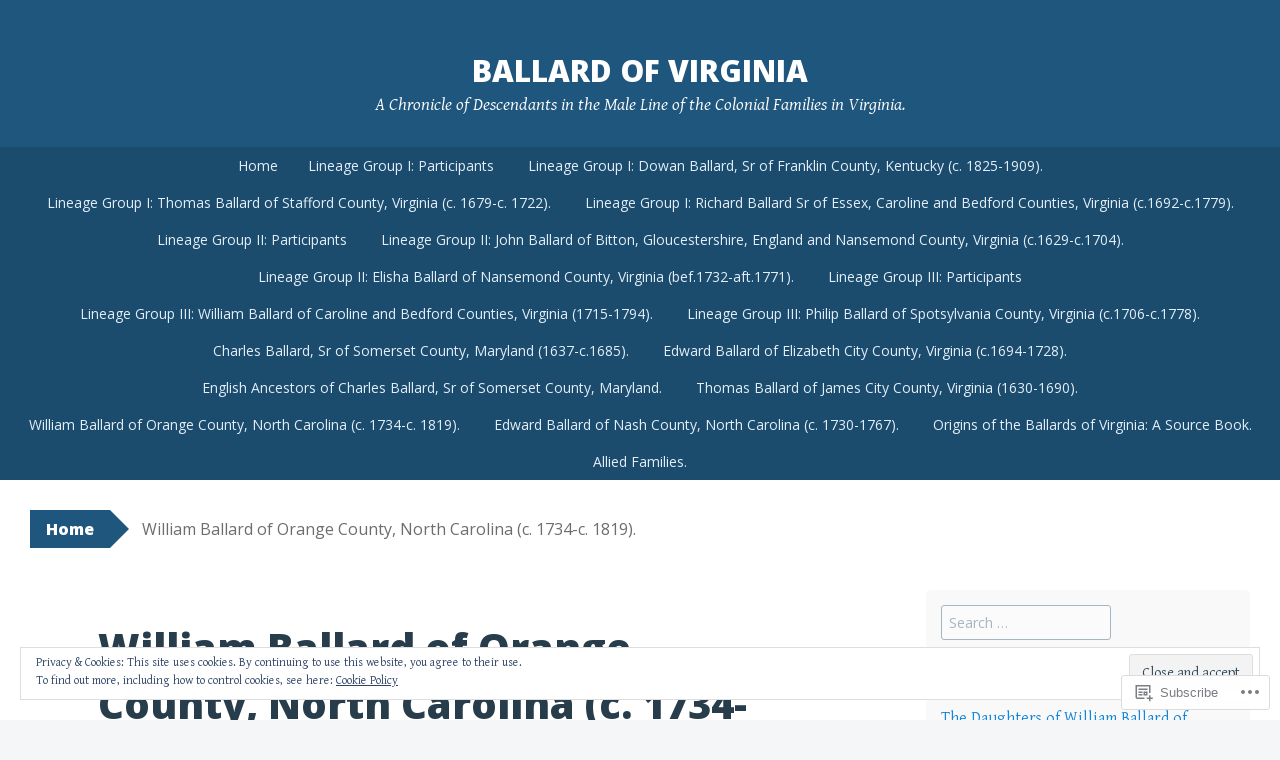

--- FILE ---
content_type: text/html; charset=UTF-8
request_url: https://ballardofvirginia.com/william-ballard-of-orange-county-north-carolina-c-1734-c-1819/
body_size: 30942
content:
<!DOCTYPE html>
<html lang="en">
<head>
<meta charset="UTF-8">
<meta name="viewport" content="width=device-width, initial-scale=1">
<title>William Ballard of Orange County, North Carolina (c. 1734-c. 1819). | Ballard of Virginia</title>
<link rel="profile" href="http://gmpg.org/xfn/11">
<link rel="pingback" href="https://ballardofvirginia.com/xmlrpc.php">
<meta name='robots' content='max-image-preview:large' />

<!-- Async WordPress.com Remote Login -->
<script id="wpcom_remote_login_js">
var wpcom_remote_login_extra_auth = '';
function wpcom_remote_login_remove_dom_node_id( element_id ) {
	var dom_node = document.getElementById( element_id );
	if ( dom_node ) { dom_node.parentNode.removeChild( dom_node ); }
}
function wpcom_remote_login_remove_dom_node_classes( class_name ) {
	var dom_nodes = document.querySelectorAll( '.' + class_name );
	for ( var i = 0; i < dom_nodes.length; i++ ) {
		dom_nodes[ i ].parentNode.removeChild( dom_nodes[ i ] );
	}
}
function wpcom_remote_login_final_cleanup() {
	wpcom_remote_login_remove_dom_node_classes( "wpcom_remote_login_msg" );
	wpcom_remote_login_remove_dom_node_id( "wpcom_remote_login_key" );
	wpcom_remote_login_remove_dom_node_id( "wpcom_remote_login_validate" );
	wpcom_remote_login_remove_dom_node_id( "wpcom_remote_login_js" );
	wpcom_remote_login_remove_dom_node_id( "wpcom_request_access_iframe" );
	wpcom_remote_login_remove_dom_node_id( "wpcom_request_access_styles" );
}

// Watch for messages back from the remote login
window.addEventListener( "message", function( e ) {
	if ( e.origin === "https://r-login.wordpress.com" ) {
		var data = {};
		try {
			data = JSON.parse( e.data );
		} catch( e ) {
			wpcom_remote_login_final_cleanup();
			return;
		}

		if ( data.msg === 'LOGIN' ) {
			// Clean up the login check iframe
			wpcom_remote_login_remove_dom_node_id( "wpcom_remote_login_key" );

			var id_regex = new RegExp( /^[0-9]+$/ );
			var token_regex = new RegExp( /^.*|.*|.*$/ );
			if (
				token_regex.test( data.token )
				&& id_regex.test( data.wpcomid )
			) {
				// We have everything we need to ask for a login
				var script = document.createElement( "script" );
				script.setAttribute( "id", "wpcom_remote_login_validate" );
				script.src = '/remote-login.php?wpcom_remote_login=validate'
					+ '&wpcomid=' + data.wpcomid
					+ '&token=' + encodeURIComponent( data.token )
					+ '&host=' + window.location.protocol
					+ '//' + window.location.hostname
					+ '&postid=4075'
					+ '&is_singular=';
				document.body.appendChild( script );
			}

			return;
		}

		// Safari ITP, not logged in, so redirect
		if ( data.msg === 'LOGIN-REDIRECT' ) {
			window.location = 'https://wordpress.com/log-in?redirect_to=' + window.location.href;
			return;
		}

		// Safari ITP, storage access failed, remove the request
		if ( data.msg === 'LOGIN-REMOVE' ) {
			var css_zap = 'html { -webkit-transition: margin-top 1s; transition: margin-top 1s; } /* 9001 */ html { margin-top: 0 !important; } * html body { margin-top: 0 !important; } @media screen and ( max-width: 782px ) { html { margin-top: 0 !important; } * html body { margin-top: 0 !important; } }';
			var style_zap = document.createElement( 'style' );
			style_zap.type = 'text/css';
			style_zap.appendChild( document.createTextNode( css_zap ) );
			document.body.appendChild( style_zap );

			var e = document.getElementById( 'wpcom_request_access_iframe' );
			e.parentNode.removeChild( e );

			document.cookie = 'wordpress_com_login_access=denied; path=/; max-age=31536000';

			return;
		}

		// Safari ITP
		if ( data.msg === 'REQUEST_ACCESS' ) {
			console.log( 'request access: safari' );

			// Check ITP iframe enable/disable knob
			if ( wpcom_remote_login_extra_auth !== 'safari_itp_iframe' ) {
				return;
			}

			// If we are in a "private window" there is no ITP.
			var private_window = false;
			try {
				var opendb = window.openDatabase( null, null, null, null );
			} catch( e ) {
				private_window = true;
			}

			if ( private_window ) {
				console.log( 'private window' );
				return;
			}

			var iframe = document.createElement( 'iframe' );
			iframe.id = 'wpcom_request_access_iframe';
			iframe.setAttribute( 'scrolling', 'no' );
			iframe.setAttribute( 'sandbox', 'allow-storage-access-by-user-activation allow-scripts allow-same-origin allow-top-navigation-by-user-activation' );
			iframe.src = 'https://r-login.wordpress.com/remote-login.php?wpcom_remote_login=request_access&origin=' + encodeURIComponent( data.origin ) + '&wpcomid=' + encodeURIComponent( data.wpcomid );

			var css = 'html { -webkit-transition: margin-top 1s; transition: margin-top 1s; } /* 9001 */ html { margin-top: 46px !important; } * html body { margin-top: 46px !important; } @media screen and ( max-width: 660px ) { html { margin-top: 71px !important; } * html body { margin-top: 71px !important; } #wpcom_request_access_iframe { display: block; height: 71px !important; } } #wpcom_request_access_iframe { border: 0px; height: 46px; position: fixed; top: 0; left: 0; width: 100%; min-width: 100%; z-index: 99999; background: #23282d; } ';

			var style = document.createElement( 'style' );
			style.type = 'text/css';
			style.id = 'wpcom_request_access_styles';
			style.appendChild( document.createTextNode( css ) );
			document.body.appendChild( style );

			document.body.appendChild( iframe );
		}

		if ( data.msg === 'DONE' ) {
			wpcom_remote_login_final_cleanup();
		}
	}
}, false );

// Inject the remote login iframe after the page has had a chance to load
// more critical resources
window.addEventListener( "DOMContentLoaded", function( e ) {
	var iframe = document.createElement( "iframe" );
	iframe.style.display = "none";
	iframe.setAttribute( "scrolling", "no" );
	iframe.setAttribute( "id", "wpcom_remote_login_key" );
	iframe.src = "https://r-login.wordpress.com/remote-login.php"
		+ "?wpcom_remote_login=key"
		+ "&origin=aHR0cHM6Ly9iYWxsYXJkb2Z2aXJnaW5pYS5jb20%3D"
		+ "&wpcomid=22225142"
		+ "&time=" + Math.floor( Date.now() / 1000 );
	document.body.appendChild( iframe );
}, false );
</script>
<link rel='dns-prefetch' href='//s0.wp.com' />
<link rel='dns-prefetch' href='//fonts-api.wp.com' />
<link rel='dns-prefetch' href='//af.pubmine.com' />
<link rel="alternate" type="application/rss+xml" title="Ballard of Virginia &raquo; Feed" href="https://ballardofvirginia.com/feed/" />
<link rel="alternate" type="application/rss+xml" title="Ballard of Virginia &raquo; Comments Feed" href="https://ballardofvirginia.com/comments/feed/" />
	<script type="text/javascript">
		/* <![CDATA[ */
		function addLoadEvent(func) {
			var oldonload = window.onload;
			if (typeof window.onload != 'function') {
				window.onload = func;
			} else {
				window.onload = function () {
					oldonload();
					func();
				}
			}
		}
		/* ]]> */
	</script>
	<link crossorigin='anonymous' rel='stylesheet' id='all-css-0-1' href='/_static/??/wp-content/mu-plugins/widgets/eu-cookie-law/templates/style.css,/wp-content/mu-plugins/likes/jetpack-likes.css?m=1743883414j&cssminify=yes' type='text/css' media='all' />
<style id='wp-emoji-styles-inline-css'>

	img.wp-smiley, img.emoji {
		display: inline !important;
		border: none !important;
		box-shadow: none !important;
		height: 1em !important;
		width: 1em !important;
		margin: 0 0.07em !important;
		vertical-align: -0.1em !important;
		background: none !important;
		padding: 0 !important;
	}
/*# sourceURL=wp-emoji-styles-inline-css */
</style>
<link crossorigin='anonymous' rel='stylesheet' id='all-css-2-1' href='/wp-content/plugins/gutenberg-core/v22.2.0/build/styles/block-library/style.css?m=1764855221i&cssminify=yes' type='text/css' media='all' />
<style id='wp-block-library-inline-css'>
.has-text-align-justify {
	text-align:justify;
}
.has-text-align-justify{text-align:justify;}

/*# sourceURL=wp-block-library-inline-css */
</style><style id='global-styles-inline-css'>
:root{--wp--preset--aspect-ratio--square: 1;--wp--preset--aspect-ratio--4-3: 4/3;--wp--preset--aspect-ratio--3-4: 3/4;--wp--preset--aspect-ratio--3-2: 3/2;--wp--preset--aspect-ratio--2-3: 2/3;--wp--preset--aspect-ratio--16-9: 16/9;--wp--preset--aspect-ratio--9-16: 9/16;--wp--preset--color--black: #000000;--wp--preset--color--cyan-bluish-gray: #abb8c3;--wp--preset--color--white: #ffffff;--wp--preset--color--pale-pink: #f78da7;--wp--preset--color--vivid-red: #cf2e2e;--wp--preset--color--luminous-vivid-orange: #ff6900;--wp--preset--color--luminous-vivid-amber: #fcb900;--wp--preset--color--light-green-cyan: #7bdcb5;--wp--preset--color--vivid-green-cyan: #00d084;--wp--preset--color--pale-cyan-blue: #8ed1fc;--wp--preset--color--vivid-cyan-blue: #0693e3;--wp--preset--color--vivid-purple: #9b51e0;--wp--preset--gradient--vivid-cyan-blue-to-vivid-purple: linear-gradient(135deg,rgb(6,147,227) 0%,rgb(155,81,224) 100%);--wp--preset--gradient--light-green-cyan-to-vivid-green-cyan: linear-gradient(135deg,rgb(122,220,180) 0%,rgb(0,208,130) 100%);--wp--preset--gradient--luminous-vivid-amber-to-luminous-vivid-orange: linear-gradient(135deg,rgb(252,185,0) 0%,rgb(255,105,0) 100%);--wp--preset--gradient--luminous-vivid-orange-to-vivid-red: linear-gradient(135deg,rgb(255,105,0) 0%,rgb(207,46,46) 100%);--wp--preset--gradient--very-light-gray-to-cyan-bluish-gray: linear-gradient(135deg,rgb(238,238,238) 0%,rgb(169,184,195) 100%);--wp--preset--gradient--cool-to-warm-spectrum: linear-gradient(135deg,rgb(74,234,220) 0%,rgb(151,120,209) 20%,rgb(207,42,186) 40%,rgb(238,44,130) 60%,rgb(251,105,98) 80%,rgb(254,248,76) 100%);--wp--preset--gradient--blush-light-purple: linear-gradient(135deg,rgb(255,206,236) 0%,rgb(152,150,240) 100%);--wp--preset--gradient--blush-bordeaux: linear-gradient(135deg,rgb(254,205,165) 0%,rgb(254,45,45) 50%,rgb(107,0,62) 100%);--wp--preset--gradient--luminous-dusk: linear-gradient(135deg,rgb(255,203,112) 0%,rgb(199,81,192) 50%,rgb(65,88,208) 100%);--wp--preset--gradient--pale-ocean: linear-gradient(135deg,rgb(255,245,203) 0%,rgb(182,227,212) 50%,rgb(51,167,181) 100%);--wp--preset--gradient--electric-grass: linear-gradient(135deg,rgb(202,248,128) 0%,rgb(113,206,126) 100%);--wp--preset--gradient--midnight: linear-gradient(135deg,rgb(2,3,129) 0%,rgb(40,116,252) 100%);--wp--preset--font-size--small: 13px;--wp--preset--font-size--medium: 20px;--wp--preset--font-size--large: 36px;--wp--preset--font-size--x-large: 42px;--wp--preset--font-family--albert-sans: 'Albert Sans', sans-serif;--wp--preset--font-family--alegreya: Alegreya, serif;--wp--preset--font-family--arvo: Arvo, serif;--wp--preset--font-family--bodoni-moda: 'Bodoni Moda', serif;--wp--preset--font-family--bricolage-grotesque: 'Bricolage Grotesque', sans-serif;--wp--preset--font-family--cabin: Cabin, sans-serif;--wp--preset--font-family--chivo: Chivo, sans-serif;--wp--preset--font-family--commissioner: Commissioner, sans-serif;--wp--preset--font-family--cormorant: Cormorant, serif;--wp--preset--font-family--courier-prime: 'Courier Prime', monospace;--wp--preset--font-family--crimson-pro: 'Crimson Pro', serif;--wp--preset--font-family--dm-mono: 'DM Mono', monospace;--wp--preset--font-family--dm-sans: 'DM Sans', sans-serif;--wp--preset--font-family--dm-serif-display: 'DM Serif Display', serif;--wp--preset--font-family--domine: Domine, serif;--wp--preset--font-family--eb-garamond: 'EB Garamond', serif;--wp--preset--font-family--epilogue: Epilogue, sans-serif;--wp--preset--font-family--fahkwang: Fahkwang, sans-serif;--wp--preset--font-family--figtree: Figtree, sans-serif;--wp--preset--font-family--fira-sans: 'Fira Sans', sans-serif;--wp--preset--font-family--fjalla-one: 'Fjalla One', sans-serif;--wp--preset--font-family--fraunces: Fraunces, serif;--wp--preset--font-family--gabarito: Gabarito, system-ui;--wp--preset--font-family--ibm-plex-mono: 'IBM Plex Mono', monospace;--wp--preset--font-family--ibm-plex-sans: 'IBM Plex Sans', sans-serif;--wp--preset--font-family--ibarra-real-nova: 'Ibarra Real Nova', serif;--wp--preset--font-family--instrument-serif: 'Instrument Serif', serif;--wp--preset--font-family--inter: Inter, sans-serif;--wp--preset--font-family--josefin-sans: 'Josefin Sans', sans-serif;--wp--preset--font-family--jost: Jost, sans-serif;--wp--preset--font-family--libre-baskerville: 'Libre Baskerville', serif;--wp--preset--font-family--libre-franklin: 'Libre Franklin', sans-serif;--wp--preset--font-family--literata: Literata, serif;--wp--preset--font-family--lora: Lora, serif;--wp--preset--font-family--merriweather: Merriweather, serif;--wp--preset--font-family--montserrat: Montserrat, sans-serif;--wp--preset--font-family--newsreader: Newsreader, serif;--wp--preset--font-family--noto-sans-mono: 'Noto Sans Mono', sans-serif;--wp--preset--font-family--nunito: Nunito, sans-serif;--wp--preset--font-family--open-sans: 'Open Sans', sans-serif;--wp--preset--font-family--overpass: Overpass, sans-serif;--wp--preset--font-family--pt-serif: 'PT Serif', serif;--wp--preset--font-family--petrona: Petrona, serif;--wp--preset--font-family--piazzolla: Piazzolla, serif;--wp--preset--font-family--playfair-display: 'Playfair Display', serif;--wp--preset--font-family--plus-jakarta-sans: 'Plus Jakarta Sans', sans-serif;--wp--preset--font-family--poppins: Poppins, sans-serif;--wp--preset--font-family--raleway: Raleway, sans-serif;--wp--preset--font-family--roboto: Roboto, sans-serif;--wp--preset--font-family--roboto-slab: 'Roboto Slab', serif;--wp--preset--font-family--rubik: Rubik, sans-serif;--wp--preset--font-family--rufina: Rufina, serif;--wp--preset--font-family--sora: Sora, sans-serif;--wp--preset--font-family--source-sans-3: 'Source Sans 3', sans-serif;--wp--preset--font-family--source-serif-4: 'Source Serif 4', serif;--wp--preset--font-family--space-mono: 'Space Mono', monospace;--wp--preset--font-family--syne: Syne, sans-serif;--wp--preset--font-family--texturina: Texturina, serif;--wp--preset--font-family--urbanist: Urbanist, sans-serif;--wp--preset--font-family--work-sans: 'Work Sans', sans-serif;--wp--preset--spacing--20: 0.44rem;--wp--preset--spacing--30: 0.67rem;--wp--preset--spacing--40: 1rem;--wp--preset--spacing--50: 1.5rem;--wp--preset--spacing--60: 2.25rem;--wp--preset--spacing--70: 3.38rem;--wp--preset--spacing--80: 5.06rem;--wp--preset--shadow--natural: 6px 6px 9px rgba(0, 0, 0, 0.2);--wp--preset--shadow--deep: 12px 12px 50px rgba(0, 0, 0, 0.4);--wp--preset--shadow--sharp: 6px 6px 0px rgba(0, 0, 0, 0.2);--wp--preset--shadow--outlined: 6px 6px 0px -3px rgb(255, 255, 255), 6px 6px rgb(0, 0, 0);--wp--preset--shadow--crisp: 6px 6px 0px rgb(0, 0, 0);}:where(.is-layout-flex){gap: 0.5em;}:where(.is-layout-grid){gap: 0.5em;}body .is-layout-flex{display: flex;}.is-layout-flex{flex-wrap: wrap;align-items: center;}.is-layout-flex > :is(*, div){margin: 0;}body .is-layout-grid{display: grid;}.is-layout-grid > :is(*, div){margin: 0;}:where(.wp-block-columns.is-layout-flex){gap: 2em;}:where(.wp-block-columns.is-layout-grid){gap: 2em;}:where(.wp-block-post-template.is-layout-flex){gap: 1.25em;}:where(.wp-block-post-template.is-layout-grid){gap: 1.25em;}.has-black-color{color: var(--wp--preset--color--black) !important;}.has-cyan-bluish-gray-color{color: var(--wp--preset--color--cyan-bluish-gray) !important;}.has-white-color{color: var(--wp--preset--color--white) !important;}.has-pale-pink-color{color: var(--wp--preset--color--pale-pink) !important;}.has-vivid-red-color{color: var(--wp--preset--color--vivid-red) !important;}.has-luminous-vivid-orange-color{color: var(--wp--preset--color--luminous-vivid-orange) !important;}.has-luminous-vivid-amber-color{color: var(--wp--preset--color--luminous-vivid-amber) !important;}.has-light-green-cyan-color{color: var(--wp--preset--color--light-green-cyan) !important;}.has-vivid-green-cyan-color{color: var(--wp--preset--color--vivid-green-cyan) !important;}.has-pale-cyan-blue-color{color: var(--wp--preset--color--pale-cyan-blue) !important;}.has-vivid-cyan-blue-color{color: var(--wp--preset--color--vivid-cyan-blue) !important;}.has-vivid-purple-color{color: var(--wp--preset--color--vivid-purple) !important;}.has-black-background-color{background-color: var(--wp--preset--color--black) !important;}.has-cyan-bluish-gray-background-color{background-color: var(--wp--preset--color--cyan-bluish-gray) !important;}.has-white-background-color{background-color: var(--wp--preset--color--white) !important;}.has-pale-pink-background-color{background-color: var(--wp--preset--color--pale-pink) !important;}.has-vivid-red-background-color{background-color: var(--wp--preset--color--vivid-red) !important;}.has-luminous-vivid-orange-background-color{background-color: var(--wp--preset--color--luminous-vivid-orange) !important;}.has-luminous-vivid-amber-background-color{background-color: var(--wp--preset--color--luminous-vivid-amber) !important;}.has-light-green-cyan-background-color{background-color: var(--wp--preset--color--light-green-cyan) !important;}.has-vivid-green-cyan-background-color{background-color: var(--wp--preset--color--vivid-green-cyan) !important;}.has-pale-cyan-blue-background-color{background-color: var(--wp--preset--color--pale-cyan-blue) !important;}.has-vivid-cyan-blue-background-color{background-color: var(--wp--preset--color--vivid-cyan-blue) !important;}.has-vivid-purple-background-color{background-color: var(--wp--preset--color--vivid-purple) !important;}.has-black-border-color{border-color: var(--wp--preset--color--black) !important;}.has-cyan-bluish-gray-border-color{border-color: var(--wp--preset--color--cyan-bluish-gray) !important;}.has-white-border-color{border-color: var(--wp--preset--color--white) !important;}.has-pale-pink-border-color{border-color: var(--wp--preset--color--pale-pink) !important;}.has-vivid-red-border-color{border-color: var(--wp--preset--color--vivid-red) !important;}.has-luminous-vivid-orange-border-color{border-color: var(--wp--preset--color--luminous-vivid-orange) !important;}.has-luminous-vivid-amber-border-color{border-color: var(--wp--preset--color--luminous-vivid-amber) !important;}.has-light-green-cyan-border-color{border-color: var(--wp--preset--color--light-green-cyan) !important;}.has-vivid-green-cyan-border-color{border-color: var(--wp--preset--color--vivid-green-cyan) !important;}.has-pale-cyan-blue-border-color{border-color: var(--wp--preset--color--pale-cyan-blue) !important;}.has-vivid-cyan-blue-border-color{border-color: var(--wp--preset--color--vivid-cyan-blue) !important;}.has-vivid-purple-border-color{border-color: var(--wp--preset--color--vivid-purple) !important;}.has-vivid-cyan-blue-to-vivid-purple-gradient-background{background: var(--wp--preset--gradient--vivid-cyan-blue-to-vivid-purple) !important;}.has-light-green-cyan-to-vivid-green-cyan-gradient-background{background: var(--wp--preset--gradient--light-green-cyan-to-vivid-green-cyan) !important;}.has-luminous-vivid-amber-to-luminous-vivid-orange-gradient-background{background: var(--wp--preset--gradient--luminous-vivid-amber-to-luminous-vivid-orange) !important;}.has-luminous-vivid-orange-to-vivid-red-gradient-background{background: var(--wp--preset--gradient--luminous-vivid-orange-to-vivid-red) !important;}.has-very-light-gray-to-cyan-bluish-gray-gradient-background{background: var(--wp--preset--gradient--very-light-gray-to-cyan-bluish-gray) !important;}.has-cool-to-warm-spectrum-gradient-background{background: var(--wp--preset--gradient--cool-to-warm-spectrum) !important;}.has-blush-light-purple-gradient-background{background: var(--wp--preset--gradient--blush-light-purple) !important;}.has-blush-bordeaux-gradient-background{background: var(--wp--preset--gradient--blush-bordeaux) !important;}.has-luminous-dusk-gradient-background{background: var(--wp--preset--gradient--luminous-dusk) !important;}.has-pale-ocean-gradient-background{background: var(--wp--preset--gradient--pale-ocean) !important;}.has-electric-grass-gradient-background{background: var(--wp--preset--gradient--electric-grass) !important;}.has-midnight-gradient-background{background: var(--wp--preset--gradient--midnight) !important;}.has-small-font-size{font-size: var(--wp--preset--font-size--small) !important;}.has-medium-font-size{font-size: var(--wp--preset--font-size--medium) !important;}.has-large-font-size{font-size: var(--wp--preset--font-size--large) !important;}.has-x-large-font-size{font-size: var(--wp--preset--font-size--x-large) !important;}.has-albert-sans-font-family{font-family: var(--wp--preset--font-family--albert-sans) !important;}.has-alegreya-font-family{font-family: var(--wp--preset--font-family--alegreya) !important;}.has-arvo-font-family{font-family: var(--wp--preset--font-family--arvo) !important;}.has-bodoni-moda-font-family{font-family: var(--wp--preset--font-family--bodoni-moda) !important;}.has-bricolage-grotesque-font-family{font-family: var(--wp--preset--font-family--bricolage-grotesque) !important;}.has-cabin-font-family{font-family: var(--wp--preset--font-family--cabin) !important;}.has-chivo-font-family{font-family: var(--wp--preset--font-family--chivo) !important;}.has-commissioner-font-family{font-family: var(--wp--preset--font-family--commissioner) !important;}.has-cormorant-font-family{font-family: var(--wp--preset--font-family--cormorant) !important;}.has-courier-prime-font-family{font-family: var(--wp--preset--font-family--courier-prime) !important;}.has-crimson-pro-font-family{font-family: var(--wp--preset--font-family--crimson-pro) !important;}.has-dm-mono-font-family{font-family: var(--wp--preset--font-family--dm-mono) !important;}.has-dm-sans-font-family{font-family: var(--wp--preset--font-family--dm-sans) !important;}.has-dm-serif-display-font-family{font-family: var(--wp--preset--font-family--dm-serif-display) !important;}.has-domine-font-family{font-family: var(--wp--preset--font-family--domine) !important;}.has-eb-garamond-font-family{font-family: var(--wp--preset--font-family--eb-garamond) !important;}.has-epilogue-font-family{font-family: var(--wp--preset--font-family--epilogue) !important;}.has-fahkwang-font-family{font-family: var(--wp--preset--font-family--fahkwang) !important;}.has-figtree-font-family{font-family: var(--wp--preset--font-family--figtree) !important;}.has-fira-sans-font-family{font-family: var(--wp--preset--font-family--fira-sans) !important;}.has-fjalla-one-font-family{font-family: var(--wp--preset--font-family--fjalla-one) !important;}.has-fraunces-font-family{font-family: var(--wp--preset--font-family--fraunces) !important;}.has-gabarito-font-family{font-family: var(--wp--preset--font-family--gabarito) !important;}.has-ibm-plex-mono-font-family{font-family: var(--wp--preset--font-family--ibm-plex-mono) !important;}.has-ibm-plex-sans-font-family{font-family: var(--wp--preset--font-family--ibm-plex-sans) !important;}.has-ibarra-real-nova-font-family{font-family: var(--wp--preset--font-family--ibarra-real-nova) !important;}.has-instrument-serif-font-family{font-family: var(--wp--preset--font-family--instrument-serif) !important;}.has-inter-font-family{font-family: var(--wp--preset--font-family--inter) !important;}.has-josefin-sans-font-family{font-family: var(--wp--preset--font-family--josefin-sans) !important;}.has-jost-font-family{font-family: var(--wp--preset--font-family--jost) !important;}.has-libre-baskerville-font-family{font-family: var(--wp--preset--font-family--libre-baskerville) !important;}.has-libre-franklin-font-family{font-family: var(--wp--preset--font-family--libre-franklin) !important;}.has-literata-font-family{font-family: var(--wp--preset--font-family--literata) !important;}.has-lora-font-family{font-family: var(--wp--preset--font-family--lora) !important;}.has-merriweather-font-family{font-family: var(--wp--preset--font-family--merriweather) !important;}.has-montserrat-font-family{font-family: var(--wp--preset--font-family--montserrat) !important;}.has-newsreader-font-family{font-family: var(--wp--preset--font-family--newsreader) !important;}.has-noto-sans-mono-font-family{font-family: var(--wp--preset--font-family--noto-sans-mono) !important;}.has-nunito-font-family{font-family: var(--wp--preset--font-family--nunito) !important;}.has-open-sans-font-family{font-family: var(--wp--preset--font-family--open-sans) !important;}.has-overpass-font-family{font-family: var(--wp--preset--font-family--overpass) !important;}.has-pt-serif-font-family{font-family: var(--wp--preset--font-family--pt-serif) !important;}.has-petrona-font-family{font-family: var(--wp--preset--font-family--petrona) !important;}.has-piazzolla-font-family{font-family: var(--wp--preset--font-family--piazzolla) !important;}.has-playfair-display-font-family{font-family: var(--wp--preset--font-family--playfair-display) !important;}.has-plus-jakarta-sans-font-family{font-family: var(--wp--preset--font-family--plus-jakarta-sans) !important;}.has-poppins-font-family{font-family: var(--wp--preset--font-family--poppins) !important;}.has-raleway-font-family{font-family: var(--wp--preset--font-family--raleway) !important;}.has-roboto-font-family{font-family: var(--wp--preset--font-family--roboto) !important;}.has-roboto-slab-font-family{font-family: var(--wp--preset--font-family--roboto-slab) !important;}.has-rubik-font-family{font-family: var(--wp--preset--font-family--rubik) !important;}.has-rufina-font-family{font-family: var(--wp--preset--font-family--rufina) !important;}.has-sora-font-family{font-family: var(--wp--preset--font-family--sora) !important;}.has-source-sans-3-font-family{font-family: var(--wp--preset--font-family--source-sans-3) !important;}.has-source-serif-4-font-family{font-family: var(--wp--preset--font-family--source-serif-4) !important;}.has-space-mono-font-family{font-family: var(--wp--preset--font-family--space-mono) !important;}.has-syne-font-family{font-family: var(--wp--preset--font-family--syne) !important;}.has-texturina-font-family{font-family: var(--wp--preset--font-family--texturina) !important;}.has-urbanist-font-family{font-family: var(--wp--preset--font-family--urbanist) !important;}.has-work-sans-font-family{font-family: var(--wp--preset--font-family--work-sans) !important;}
/*# sourceURL=global-styles-inline-css */
</style>

<style id='classic-theme-styles-inline-css'>
/*! This file is auto-generated */
.wp-block-button__link{color:#fff;background-color:#32373c;border-radius:9999px;box-shadow:none;text-decoration:none;padding:calc(.667em + 2px) calc(1.333em + 2px);font-size:1.125em}.wp-block-file__button{background:#32373c;color:#fff;text-decoration:none}
/*# sourceURL=/wp-includes/css/classic-themes.min.css */
</style>
<link crossorigin='anonymous' rel='stylesheet' id='all-css-4-1' href='/_static/??-eJxti0EOwjAMwD5EiKATcEG8ZSnRKGraqGk18XuCOG4XHywbV4VYS+fSUQZoHksqhrE2di86d/RC+JlmziyeHaPZAfe3Vf0BIm1sBk5JQ6C/fLTN99eog5DSAtSqm4bWP5l/8UPup+s03cIlnMP7C0kDPms=&cssminify=yes' type='text/css' media='all' />
<link rel='stylesheet' id='big-brother-gentium-css' href='https://fonts-api.wp.com/css?family=Gentium+Basic%3A400%2C700%2C400italic%2C700italic&#038;subset=latin%2Clatin-ext&#038;ver=6.9-RC2-61304' media='all' />
<link rel='stylesheet' id='big-brother-open-sans-css' href='https://fonts-api.wp.com/css?family=Open+Sans%3A400%2C800&#038;subset=latin%2Clatin-ext&#038;ver=6.9-RC2-61304' media='all' />
<link crossorigin='anonymous' rel='stylesheet' id='all-css-8-1' href='/_static/??-eJx9jtEKAiEQRX8oG6rdlh6iTwmVydx0Rhxl6e9zoQej6O2e4Z7LwJKUZSpIBWJVKVTnSWDGkrR9vBmkElw9WXBImH0T5HfcWpENdJvljhEFUjVgvFMmc7tkWLekPAOqJVmOX1r3SkYT2LXooLU6/Cc5ZBXY6uKZPkDdgvZ5VS/xvJvGw346HYdxfgEWSWKn&cssminify=yes' type='text/css' media='all' />
<link crossorigin='anonymous' rel='stylesheet' id='print-css-9-1' href='/wp-content/mu-plugins/global-print/global-print.css?m=1465851035i&cssminify=yes' type='text/css' media='print' />
<style id='jetpack-global-styles-frontend-style-inline-css'>
:root { --font-headings: unset; --font-base: unset; --font-headings-default: -apple-system,BlinkMacSystemFont,"Segoe UI",Roboto,Oxygen-Sans,Ubuntu,Cantarell,"Helvetica Neue",sans-serif; --font-base-default: -apple-system,BlinkMacSystemFont,"Segoe UI",Roboto,Oxygen-Sans,Ubuntu,Cantarell,"Helvetica Neue",sans-serif;}
/*# sourceURL=jetpack-global-styles-frontend-style-inline-css */
</style>
<link crossorigin='anonymous' rel='stylesheet' id='all-css-12-1' href='/_static/??-eJyNjcsKAjEMRX/IGtQZBxfip0hMS9sxTYppGfx7H7gRN+7ugcs5sFRHKi1Ig9Jd5R6zGMyhVaTrh8G6QFHfORhYwlvw6P39PbPENZmt4G/ROQuBKWVkxxrVvuBH1lIoz2waILJekF+HUzlupnG3nQ77YZwfuRJIaQ==&cssminify=yes' type='text/css' media='all' />
<script type="text/javascript" id="wpcom-actionbar-placeholder-js-extra">
/* <![CDATA[ */
var actionbardata = {"siteID":"22225142","postID":"4075","siteURL":"https://ballardofvirginia.com","xhrURL":"https://ballardofvirginia.com/wp-admin/admin-ajax.php","nonce":"bdae942ed4","isLoggedIn":"","statusMessage":"","subsEmailDefault":"instantly","proxyScriptUrl":"https://s0.wp.com/wp-content/js/wpcom-proxy-request.js?m=1513050504i&amp;ver=20211021","shortlink":"https://wp.me/P1vfM2-13J","i18n":{"followedText":"New posts from this site will now appear in your \u003Ca href=\"https://wordpress.com/reader\"\u003EReader\u003C/a\u003E","foldBar":"Collapse this bar","unfoldBar":"Expand this bar","shortLinkCopied":"Shortlink copied to clipboard."}};
//# sourceURL=wpcom-actionbar-placeholder-js-extra
/* ]]> */
</script>
<script type="text/javascript" id="jetpack-mu-wpcom-settings-js-before">
/* <![CDATA[ */
var JETPACK_MU_WPCOM_SETTINGS = {"assetsUrl":"https://s0.wp.com/wp-content/mu-plugins/jetpack-mu-wpcom-plugin/sun/jetpack_vendor/automattic/jetpack-mu-wpcom/src/build/"};
//# sourceURL=jetpack-mu-wpcom-settings-js-before
/* ]]> */
</script>
<script crossorigin='anonymous' type='text/javascript'  src='/_static/??/wp-content/js/rlt-proxy.js,/wp-content/blog-plugins/wordads-classes/js/cmp/v2/cmp-non-gdpr.js?m=1720530689j'></script>
<script type="text/javascript" id="rlt-proxy-js-after">
/* <![CDATA[ */
	rltInitialize( {"token":null,"iframeOrigins":["https:\/\/widgets.wp.com"]} );
//# sourceURL=rlt-proxy-js-after
/* ]]> */
</script>
<link rel="EditURI" type="application/rsd+xml" title="RSD" href="https://ballardofvirginia.wordpress.com/xmlrpc.php?rsd" />
<meta name="generator" content="WordPress.com" />
<link rel="canonical" href="https://ballardofvirginia.com/william-ballard-of-orange-county-north-carolina-c-1734-c-1819/" />
<link rel='shortlink' href='https://wp.me/P1vfM2-13J' />
<link rel="alternate" type="application/json+oembed" href="https://public-api.wordpress.com/oembed/?format=json&amp;url=https%3A%2F%2Fballardofvirginia.com%2Fwilliam-ballard-of-orange-county-north-carolina-c-1734-c-1819%2F&amp;for=wpcom-auto-discovery" /><link rel="alternate" type="application/xml+oembed" href="https://public-api.wordpress.com/oembed/?format=xml&amp;url=https%3A%2F%2Fballardofvirginia.com%2Fwilliam-ballard-of-orange-county-north-carolina-c-1734-c-1819%2F&amp;for=wpcom-auto-discovery" />
<!-- Jetpack Open Graph Tags -->
<meta property="og:type" content="article" />
<meta property="og:title" content="William Ballard of Orange County, North Carolina (c. 1734-c. 1819)." />
<meta property="og:url" content="https://ballardofvirginia.com/william-ballard-of-orange-county-north-carolina-c-1734-c-1819/" />
<meta property="og:description" content="We have not yet established which family William Ballard of Orange County, North Carolina belongs to, so we place these preliminary notes about him and his descendants among the &#8220;unplaced&amp;#82…" />
<meta property="article:published_time" content="2016-11-23T20:13:16+00:00" />
<meta property="article:modified_time" content="2016-12-16T20:53:01+00:00" />
<meta property="og:site_name" content="Ballard of Virginia" />
<meta property="og:image" content="https://s0.wp.com/i/blank.jpg?m=1383295312i" />
<meta property="og:image:width" content="200" />
<meta property="og:image:height" content="200" />
<meta property="og:image:alt" content="" />
<meta property="og:locale" content="en_US" />
<meta property="article:publisher" content="https://www.facebook.com/WordPresscom" />
<meta name="twitter:text:title" content="William Ballard of Orange County, North Carolina (c. 1734-c.&nbsp;1819)." />
<meta name="twitter:card" content="summary" />

<!-- End Jetpack Open Graph Tags -->
<link rel="shortcut icon" type="image/x-icon" href="https://s0.wp.com/i/favicon.ico?m=1713425267i" sizes="16x16 24x24 32x32 48x48" />
<link rel="icon" type="image/x-icon" href="https://s0.wp.com/i/favicon.ico?m=1713425267i" sizes="16x16 24x24 32x32 48x48" />
<link rel="apple-touch-icon" href="https://s0.wp.com/i/webclip.png?m=1713868326i" />
<link rel='openid.server' href='https://ballardofvirginia.com/?openidserver=1' />
<link rel='openid.delegate' href='https://ballardofvirginia.com/' />
<link rel="search" type="application/opensearchdescription+xml" href="https://ballardofvirginia.com/osd.xml" title="Ballard of Virginia" />
<link rel="search" type="application/opensearchdescription+xml" href="https://s1.wp.com/opensearch.xml" title="WordPress.com" />
<meta name="theme-color" content="#FFFFFF" />
<script type="text/javascript" id="webfont-output">
  
  WebFontConfig = {"typekit":{"id":"exi8txx"}};
  (function() {
    var wf = document.createElement('script');
    wf.src = ('https:' == document.location.protocol ? 'https' : 'http') +
      '://ajax.googleapis.com/ajax/libs/webfont/1/webfont.js';
    wf.type = 'text/javascript';
    wf.async = 'true';
    var s = document.getElementsByTagName('script')[0];
    s.parentNode.insertBefore(wf, s);
	})();
</script>		<style type="text/css">
			.recentcomments a {
				display: inline !important;
				padding: 0 !important;
				margin: 0 !important;
			}

			table.recentcommentsavatartop img.avatar, table.recentcommentsavatarend img.avatar {
				border: 0px;
				margin: 0;
			}

			table.recentcommentsavatartop a, table.recentcommentsavatarend a {
				border: 0px !important;
				background-color: transparent !important;
			}

			td.recentcommentsavatarend, td.recentcommentsavatartop {
				padding: 0px 0px 1px 0px;
				margin: 0px;
			}

			td.recentcommentstextend {
				border: none !important;
				padding: 0px 0px 2px 10px;
			}

			.rtl td.recentcommentstextend {
				padding: 0px 10px 2px 0px;
			}

			td.recentcommentstexttop {
				border: none;
				padding: 0px 0px 0px 10px;
			}

			.rtl td.recentcommentstexttop {
				padding: 0px 10px 0px 0px;
			}
		</style>
		<meta name="description" content="We have not yet established which family William Ballard of Orange County, North Carolina belongs to, so we place these preliminary notes about him and his descendants among the &quot;unplaced&quot; families after the designated Lineage Groups.  In January 1759, he was residing in Brunswick county, as shown by this instrument: “Wm Ballard and Elizabeth his&hellip;" />
<style type="text/css" id="custom-background-css">
body.custom-background { background-color: #FFFFFF; }
</style>
	<script type="text/javascript">
/* <![CDATA[ */
var wa_client = {}; wa_client.cmd = []; wa_client.config = { 'blog_id': 22225142, 'blog_language': 'en', 'is_wordads': false, 'hosting_type': 0, 'afp_account_id': 'pub-2422022157464775', 'afp_host_id': 5038568878849053, 'theme': 'pub/big-brother', '_': { 'title': 'Advertisement', 'privacy_settings': 'Privacy Settings' }, 'formats': [ 'inline', 'belowpost', 'bottom_sticky', 'sidebar_sticky_right', 'sidebar', 'gutenberg_rectangle', 'gutenberg_leaderboard', 'gutenberg_mobile_leaderboard', 'gutenberg_skyscraper' ] };
/* ]]> */
</script>
		<script type="text/javascript">

			window.doNotSellCallback = function() {

				var linkElements = [
					'a[href="https://wordpress.com/?ref=footer_blog"]',
					'a[href="https://wordpress.com/?ref=footer_website"]',
					'a[href="https://wordpress.com/?ref=vertical_footer"]',
					'a[href^="https://wordpress.com/?ref=footer_segment_"]',
				].join(',');

				var dnsLink = document.createElement( 'a' );
				dnsLink.href = 'https://wordpress.com/advertising-program-optout/';
				dnsLink.classList.add( 'do-not-sell-link' );
				dnsLink.rel = 'nofollow';
				dnsLink.style.marginLeft = '0.5em';
				dnsLink.textContent = 'Do Not Sell or Share My Personal Information';

				var creditLinks = document.querySelectorAll( linkElements );

				if ( 0 === creditLinks.length ) {
					return false;
				}

				Array.prototype.forEach.call( creditLinks, function( el ) {
					el.insertAdjacentElement( 'afterend', dnsLink );
				});

				return true;
			};

		</script>
		<style type="text/css" id="custom-colors-css">
	@media screen and ( max-width: 767px ) {
		.breadcrumbs-root,
		.breadcrumbs-root:visited,
		.breadcrumbs-ancestor {
			background-color: transparent !important;
			color: inherit !important;
		}
	}
	@media screen and ( max-width: 959px ) {
		.main-navigation ul ul,
		.main-navigation ul ul li,
		.main-navigation li:hover,
		.main-navigation li:hover a {
			background-color: transparent !important;
			color: #fff !important;
		}
	}
body { color: #444444;}
.widget { color: #444444;}
.widget-title { color: #444444;}
.widget, .site-footer { background-color: #eaecee;}
.widget, .site-footer { background-color: rgba( 234, 236, 238, 0.3 );}
.widget { border-top-color: #eaecee;}
.widget { border-top-color: rgba( 234, 236, 238, 0.2 );}
.site-title a,.site-title a:visited, .site-description { color: #FFFFFF;}
::selection, :selection { color: #FFFFFF;}
.breadcrumbs-root, .breadcrumbs-root:visited { color: #FFFFFF;}
.main-navigation ul ul li, .main-navigation li:hover { background-color: #ffffff;}
.menu-toggle { color: #FFFFFF;}
.breadcrumbs-current { color: #6D6D6D;}
.site-footer, .site-info { color: #3C729E;}
.nav-previous a, .nav-next a,.nav-previous a:visited, .nav-next a:visited,.nav-previous a:hover, .nav-next a:hover { color: #E2EEF7;}
.main-navigation a, .main-navigation a:visited { color: #E2EEF7;}
button:hover, html input[type="button"]:hover, input[type="reset"]:hover, input[type="submit"]:hover, .button:hover, button, html input[type="button"], input[type="reset"], input[type="submit"], .button, .button:visited, #infinite-handle span, #infinite-handle span:hover { color: #E2EEF7;}
body, #infinite-footer { background-color: #FFFFFF;}
</style>
<script type="text/javascript">
	window.google_analytics_uacct = "UA-52447-2";
</script>

<script type="text/javascript">
	var _gaq = _gaq || [];
	_gaq.push(['_setAccount', 'UA-52447-2']);
	_gaq.push(['_gat._anonymizeIp']);
	_gaq.push(['_setDomainName', 'none']);
	_gaq.push(['_setAllowLinker', true]);
	_gaq.push(['_initData']);
	_gaq.push(['_trackPageview']);

	(function() {
		var ga = document.createElement('script'); ga.type = 'text/javascript'; ga.async = true;
		ga.src = ('https:' == document.location.protocol ? 'https://ssl' : 'http://www') + '.google-analytics.com/ga.js';
		(document.getElementsByTagName('head')[0] || document.getElementsByTagName('body')[0]).appendChild(ga);
	})();
</script>

<link crossorigin='anonymous' rel='stylesheet' id='all-css-0-3' href='/wp-content/mu-plugins/jetpack-plugin/sun/_inc/build/subscriptions/subscriptions.min.css?m=1753981412i&cssminify=yes' type='text/css' media='all' />
</head>

<body class="wp-singular page-template-default page page-id-4075 custom-background wp-theme-pubbig-brother customizer-styles-applied jetpack-reblog-enabled">
<div id="page" class="hfeed site">
	<a class="skip-link screen-reader-text" href="#content">Skip to content</a>
		<header id="masthead" class="site-header clearfix" role="banner">
				<div class="site-branding">
			<a href="https://ballardofvirginia.com/" class="site-logo-link" rel="home" itemprop="url"></a>			<h1 class="site-title"><a href="https://ballardofvirginia.com/" rel="home">Ballard of Virginia</a></h1>
			<h2 class="site-description">A Chronicle of Descendants in the Male Line of the Colonial Families in Virginia.</h2>
		</div>

		<nav id="site-navigation" class="main-navigation nav-horizontal" role="navigation">
			<button class="menu-toggle" aria-controls="primary-menu" aria-expanded="false">Menu</button>
			<div id="primary-menu" class="menu"><ul>
<li ><a href="https://ballardofvirginia.com/">Home</a></li><li class="page_item page-item-2066"><a href="https://ballardofvirginia.com/lineage-group-i-participants/">Lineage Group I:&nbsp;Participants</a></li>
<li class="page_item page-item-75 page_item_has_children"><a href="https://ballardofvirginia.com/dowan-ballard-sr-of-franklin-county-kentucky-c-1825-1909/">Lineage Group I: Dowan Ballard, Sr of Franklin County, Kentucky (c.&nbsp;1825-1909).</a>
<ul class='children'>
	<li class="page_item page-item-77"><a href="https://ballardofvirginia.com/dowan-ballard-sr-of-franklin-county-kentucky-c-1825-1909/john-william-ballard-of-cadiz-ohio-1847-1907/">John William Ballard of Cadiz, Ohio&nbsp;(1847-1907).</a></li>
	<li class="page_item page-item-79 page_item_has_children"><a href="https://ballardofvirginia.com/dowan-ballard-sr-of-franklin-county-kentucky-c-1825-1909/william-henry-ballard-sr-of-lexington-kentucky-1862-19/">William Henry Ballard, Sr of Lexington, Kentucky&nbsp;(1862-1954).</a>
	<ul class='children'>
		<li class="page_item page-item-84"><a href="https://ballardofvirginia.com/dowan-ballard-sr-of-franklin-county-kentucky-c-1825-1909/william-henry-ballard-sr-of-lexington-kentucky-1862-19/william-henry-ballard-jr-of-chicago-illinois-1893-1963/">William Henry Ballard, Jr of Chicago, Illinois&nbsp;(1893-1963).</a></li>
		<li class="page_item page-item-86"><a href="https://ballardofvirginia.com/dowan-ballard-sr-of-franklin-county-kentucky-c-1825-1909/william-henry-ballard-sr-of-lexington-kentucky-1862-19/orville-lee-ballard-of-louisville-kentucky-1896-1972/">Orville Lee Ballard of Louisville, Kentucky&nbsp;(1896-1972).</a></li>
		<li class="page_item page-item-88"><a href="https://ballardofvirginia.com/dowan-ballard-sr-of-franklin-county-kentucky-c-1825-1909/william-henry-ballard-sr-of-lexington-kentucky-1862-19/edward-hunter-ballard-sr-of-south-pasadena-california-1899-1988/">Edward Hunter Ballard, Sr of South Pasadena, California&nbsp;(1899-1988).</a></li>
	</ul>
</li>
	<li class="page_item page-item-81"><a href="https://ballardofvirginia.com/dowan-ballard-sr-of-franklin-county-kentucky-c-1825-1909/dowan-david-ballard-jr-of-indianapolis-indiana-1868-19/">Dowan David Ballard, Jr of Indianapolis, Indiana&nbsp;(1868-1950).</a></li>
</ul>
</li>
<li class="page_item page-item-10 page_item_has_children"><a href="https://ballardofvirginia.com/the-children-of-thomas-ballard-of-james-city-county-virginia-william-ballard-of-york-caroline-counties-virginia-c-1668-c-17/">Lineage Group I: Thomas Ballard of Stafford County, Virginia (c. 1679-c.&nbsp;1722).</a>
<ul class='children'>
	<li class="page_item page-item-29 page_item_has_children"><a href="https://ballardofvirginia.com/the-children-of-thomas-ballard-of-james-city-county-virginia-william-ballard-of-york-caroline-counties-virginia-c-1668-c-17/bland-ballard-sr-of-spotsylvania-county-virginia-c-1700-1791/">Bland Ballard, Sr of Spotsylvania County, Virginia&nbsp;(c.1713-1791).</a>
	<ul class='children'>
		<li class="page_item page-item-53 page_item_has_children"><a href="https://ballardofvirginia.com/the-children-of-thomas-ballard-of-james-city-county-virginia-william-ballard-of-york-caroline-counties-virginia-c-1668-c-17/bland-ballard-sr-of-spotsylvania-county-virginia-c-1700-1791/bland-ballard-jr-of-spotsylvania-county-virginia-1735-1788/">Bland Ballard, Jr of Spotsylvania County, Virginia&nbsp;(1735-1788).</a>
		<ul class='children'>
			<li class="page_item page-item-63 page_item_has_children"><a href="https://ballardofvirginia.com/the-children-of-thomas-ballard-of-james-city-county-virginia-william-ballard-of-york-caroline-counties-virginia-c-1668-c-17/bland-ballard-sr-of-spotsylvania-county-virginia-c-1700-1791/bland-ballard-jr-of-spotsylvania-county-virginia-1735-1788/bland-williams-ballard-of-shelby-county-kentucky-1759-1853/">Bland Williams Ballard of Shelby County, Kentucky&nbsp;(1759-1853).</a>
			<ul class='children'>
				<li class="page_item page-item-1286 page_item_has_children"><a href="https://ballardofvirginia.com/the-children-of-thomas-ballard-of-james-city-county-virginia-william-ballard-of-york-caroline-counties-virginia-c-1668-c-17/bland-ballard-sr-of-spotsylvania-county-virginia-c-1700-1791/bland-ballard-jr-of-spotsylvania-county-virginia-1735-1788/bland-williams-ballard-of-shelby-county-kentucky-1759-1853/james-ballard-of-oldham-county-kentucky-1783-1841/">James Ballard of Oldham County, Kentucky&nbsp;(1783-1841).</a>
				<ul class='children'>
					<li class="page_item page-item-1298"><a href="https://ballardofvirginia.com/the-children-of-thomas-ballard-of-james-city-county-virginia-william-ballard-of-york-caroline-counties-virginia-c-1668-c-17/bland-ballard-sr-of-spotsylvania-county-virginia-c-1700-1791/bland-ballard-jr-of-spotsylvania-county-virginia-1735-1788/bland-williams-ballard-of-shelby-county-kentucky-1759-1853/james-ballard-of-oldham-county-kentucky-1783-1841/benjamin-hayden-ballard-of-clark-county-missouri-1817-1896/">Benjamin Hayden Ballard of Clark County, Missouri&nbsp;(1817-1896).</a></li>
					<li class="page_item page-item-1301"><a href="https://ballardofvirginia.com/the-children-of-thomas-ballard-of-james-city-county-virginia-william-ballard-of-york-caroline-counties-virginia-c-1668-c-17/bland-ballard-sr-of-spotsylvania-county-virginia-c-1700-1791/bland-ballard-jr-of-spotsylvania-county-virginia-1735-1788/bland-williams-ballard-of-shelby-county-kentucky-1759-1853/james-ballard-of-oldham-county-kentucky-1783-1841/bland-william-ballard-of-aquilla-texas-1824-1904/">Bland William Ballard of Aquilla, Texas&nbsp;(1824-1904).</a></li>
					<li class="page_item page-item-1306"><a href="https://ballardofvirginia.com/the-children-of-thomas-ballard-of-james-city-county-virginia-william-ballard-of-york-caroline-counties-virginia-c-1668-c-17/bland-ballard-sr-of-spotsylvania-county-virginia-c-1700-1791/bland-ballard-jr-of-spotsylvania-county-virginia-1735-1788/bland-williams-ballard-of-shelby-county-kentucky-1759-1853/james-ballard-of-oldham-county-kentucky-1783-1841/john-thomas-ballard-of-clark-county-missouri-1830-1868/">James Thomas Ballard of Clark County, Missouri&nbsp;(1830-1868).</a></li>
				</ul>
</li>
			</ul>
</li>
			<li class="page_item page-item-65 page_item_has_children"><a href="https://ballardofvirginia.com/the-children-of-thomas-ballard-of-james-city-county-virginia-william-ballard-of-york-caroline-counties-virginia-c-1668-c-17/bland-ballard-sr-of-spotsylvania-county-virginia-c-1700-1791/bland-ballard-jr-of-spotsylvania-county-virginia-1735-1788/james-ballard-of-shelby-county-kentucky-1763-1849/">James Ballard of Shelby County, Kentucky&nbsp;(1763-1849).</a>
			<ul class='children'>
				<li class="page_item page-item-71 page_item_has_children"><a href="https://ballardofvirginia.com/the-children-of-thomas-ballard-of-james-city-county-virginia-william-ballard-of-york-caroline-counties-virginia-c-1668-c-17/bland-ballard-sr-of-spotsylvania-county-virginia-c-1700-1791/bland-ballard-jr-of-spotsylvania-county-virginia-1735-1788/james-ballard-of-shelby-county-kentucky-1763-1849/andrew-jackson-ballard-of-shelby-county-kentucky-1815-1885/">Andrew Jackson Ballard of Louisville, Kentucky&nbsp;(1815-1885).</a>
				<ul class='children'>
					<li class="page_item page-item-3566"><a href="https://ballardofvirginia.com/the-children-of-thomas-ballard-of-james-city-county-virginia-william-ballard-of-york-caroline-counties-virginia-c-1668-c-17/bland-ballard-sr-of-spotsylvania-county-virginia-c-1700-1791/bland-ballard-jr-of-spotsylvania-county-virginia-1735-1788/james-ballard-of-shelby-county-kentucky-1763-1849/andrew-jackson-ballard-of-shelby-county-kentucky-1815-1885/charles-thruston-ballard-of-louisville-kentucky-1850-1918/">Charles Thruston Ballard of Louisville, Kentucky&nbsp;(1850-1918).</a></li>
					<li class="page_item page-item-3609"><a href="https://ballardofvirginia.com/the-children-of-thomas-ballard-of-james-city-county-virginia-william-ballard-of-york-caroline-counties-virginia-c-1668-c-17/bland-ballard-sr-of-spotsylvania-county-virginia-c-1700-1791/bland-ballard-jr-of-spotsylvania-county-virginia-1735-1788/james-ballard-of-shelby-county-kentucky-1763-1849/andrew-jackson-ballard-of-shelby-county-kentucky-1815-1885/samuel-thruston-ballard-of-louisville-kentucky-1855-1926/">Samuel Thruston Ballard of Louisville, Kentucky&nbsp;(1855-1926).</a></li>
					<li class="page_item page-item-3614"><a href="https://ballardofvirginia.com/the-children-of-thomas-ballard-of-james-city-county-virginia-william-ballard-of-york-caroline-counties-virginia-c-1668-c-17/bland-ballard-sr-of-spotsylvania-county-virginia-c-1700-1791/bland-ballard-jr-of-spotsylvania-county-virginia-1735-1788/james-ballard-of-shelby-county-kentucky-1763-1849/andrew-jackson-ballard-of-shelby-county-kentucky-1815-1885/rogers-clark-ballard-thruston-of-louisville-kentucky-1858-1946/">Rogers Clark Ballard Thruston of Louisville, Kentucky&nbsp;(1858-1946).</a></li>
				</ul>
</li>
				<li class="page_item page-item-73 page_item_has_children"><a href="https://ballardofvirginia.com/the-children-of-thomas-ballard-of-james-city-county-virginia-william-ballard-of-york-caroline-counties-virginia-c-1668-c-17/bland-ballard-sr-of-spotsylvania-county-virginia-c-1700-1791/bland-ballard-jr-of-spotsylvania-county-virginia-1735-1788/james-ballard-of-shelby-county-kentucky-1763-1849/bland-ballard-of-louisville-kentucky-1819-1879/">Judge Bland Ballard of Louisville, Kentucky&nbsp;(1819-1879).</a>
				<ul class='children'>
					<li class="page_item page-item-3546"><a href="https://ballardofvirginia.com/the-children-of-thomas-ballard-of-james-city-county-virginia-william-ballard-of-york-caroline-counties-virginia-c-1668-c-17/bland-ballard-sr-of-spotsylvania-county-virginia-c-1700-1791/bland-ballard-jr-of-spotsylvania-county-virginia-1735-1788/james-ballard-of-shelby-county-kentucky-1763-1849/bland-ballard-of-louisville-kentucky-1819-1879/bland-ballard-of-lake-forest-illinois-1854-1909/">Bland Ballard of Lake Forest, Illinois&nbsp;(1854-1909).</a></li>
				</ul>
</li>
			</ul>
</li>
		</ul>
</li>
		<li class="page_item page-item-49 page_item_has_children"><a href="https://ballardofvirginia.com/the-children-of-thomas-ballard-of-james-city-county-virginia-william-ballard-of-york-caroline-counties-virginia-c-1668-c-17/bland-ballard-sr-of-spotsylvania-county-virginia-c-1700-1791/benjamin-ballard-of-spotsylvania-county-virginia-c-1725-1814/">Benjamin Ballard of Spotsylvania County, Virginia&nbsp;(c.1725-1814).</a>
		<ul class='children'>
			<li class="page_item page-item-57 page_item_has_children"><a href="https://ballardofvirginia.com/the-children-of-thomas-ballard-of-james-city-county-virginia-william-ballard-of-york-caroline-counties-virginia-c-1668-c-17/bland-ballard-sr-of-spotsylvania-county-virginia-c-1700-1791/benjamin-ballard-of-spotsylvania-county-virginia-c-1725-1814/james-ballard-of-spotsylvania-county-virginia-1763-1856/">James Ballard of Spotsylvania County, Virginia&nbsp;(1763-1856).</a>
			<ul class='children'>
				<li class="page_item page-item-67"><a href="https://ballardofvirginia.com/the-children-of-thomas-ballard-of-james-city-county-virginia-william-ballard-of-york-caroline-counties-virginia-c-1668-c-17/bland-ballard-sr-of-spotsylvania-county-virginia-c-1700-1791/benjamin-ballard-of-spotsylvania-county-virginia-c-1725-1814/james-ballard-of-spotsylvania-county-virginia-1763-1856/thomas-montague-ballard-of-oldham-county-kentucky-1789-1865/">Thomas Montague Ballard of Oldham County, Kentucky&nbsp;(1789-1865).</a></li>
				<li class="page_item page-item-69"><a href="https://ballardofvirginia.com/the-children-of-thomas-ballard-of-james-city-county-virginia-william-ballard-of-york-caroline-counties-virginia-c-1668-c-17/bland-ballard-sr-of-spotsylvania-county-virginia-c-1700-1791/benjamin-ballard-of-spotsylvania-county-virginia-c-1725-1814/james-ballard-of-spotsylvania-county-virginia-1763-1856/camden-montague-ballard-of-oldham-county-virginia-1802-1853/">Camden Montague Ballard of Oldham County, Kentucky&nbsp;(1802-1853).</a></li>
			</ul>
</li>
			<li class="page_item page-item-59"><a href="https://ballardofvirginia.com/the-children-of-thomas-ballard-of-james-city-county-virginia-william-ballard-of-york-caroline-counties-virginia-c-1668-c-17/bland-ballard-sr-of-spotsylvania-county-virginia-c-1700-1791/benjamin-ballard-of-spotsylvania-county-virginia-c-1725-1814/benjamin-ballard-jr-of-spotsylvania-county-virginia-1768-1864/">Benjamin Ballard, Jr of Spotsylvania County, Virginia&nbsp;(1768-1864).</a></li>
		</ul>
</li>
		<li class="page_item page-item-3480"><a href="https://ballardofvirginia.com/the-children-of-thomas-ballard-of-james-city-county-virginia-william-ballard-of-york-caroline-counties-virginia-c-1668-c-17/bland-ballard-sr-of-spotsylvania-county-virginia-c-1700-1791/thomas-ballard-of-king-george-county-virginia-c-1740-bef-1785/">Thomas Ballard of King George County, Virginia (c. 1732-bef.&nbsp;1785).</a></li>
		<li class="page_item page-item-51 page_item_has_children"><a href="https://ballardofvirginia.com/the-children-of-thomas-ballard-of-james-city-county-virginia-william-ballard-of-york-caroline-counties-virginia-c-1668-c-17/bland-ballard-sr-of-spotsylvania-county-virginia-c-1700-1791/john-ballard-of-spotsylvania-county-virginia-c-1734-1823/">John Ballard of Madison County, Virginia&nbsp;(c.1734-1823).</a>
		<ul class='children'>
			<li class="page_item page-item-61"><a href="https://ballardofvirginia.com/the-children-of-thomas-ballard-of-james-city-county-virginia-william-ballard-of-york-caroline-counties-virginia-c-1668-c-17/bland-ballard-sr-of-spotsylvania-county-virginia-c-1700-1791/john-ballard-of-spotsylvania-county-virginia-c-1734-1823/proctor-ballard-of-bardstown-kentucky-1755-1818/">Proctor Ballard of Bardstown, Kentucky&nbsp;(1755-1818).</a></li>
		</ul>
</li>
	</ul>
</li>
	<li class="page_item page-item-31 page_item_has_children"><a href="https://ballardofvirginia.com/the-children-of-thomas-ballard-of-james-city-county-virginia-william-ballard-of-york-caroline-counties-virginia-c-1668-c-17/thomas-ballard-of-albemarle-county-virginia-c-1717-1781/">Thomas Ballard of Albemarle County, Virginia&nbsp;(c.1711-1782).</a>
	<ul class='children'>
		<li class="page_item page-item-1926"><a href="https://ballardofvirginia.com/the-children-of-thomas-ballard-of-james-city-county-virginia-william-ballard-of-york-caroline-counties-virginia-c-1668-c-17/thomas-ballard-of-albemarle-county-virginia-c-1717-1781/john-ballard-of-buncombe-county-north-carolina-c-1722-c-1779/">John Ballard of Albemarle County, Virginia&nbsp;(c.1738-c.1779)</a></li>
		<li class="page_item page-item-859 page_item_has_children"><a href="https://ballardofvirginia.com/the-children-of-thomas-ballard-of-james-city-county-virginia-william-ballard-of-york-caroline-counties-virginia-c-1668-c-17/thomas-ballard-of-albemarle-county-virginia-c-1717-1781/thomas-horace-ballard-of-albemarle-county-virginia-c-1732-1804/">Thomas Horace Ballard of Albemarle County, Virginia&nbsp;(c.1732-1804).</a>
		<ul class='children'>
			<li class="page_item page-item-4663"><a href="https://ballardofvirginia.com/the-children-of-thomas-ballard-of-james-city-county-virginia-william-ballard-of-york-caroline-counties-virginia-c-1668-c-17/thomas-ballard-of-albemarle-county-virginia-c-1717-1781/thomas-horace-ballard-of-albemarle-county-virginia-c-1732-1804/thomas-ballard-of-surry-county-north-carolina-c-1755-1794/">Thomas Ballard of Surry County, North Carolina (c.&nbsp;1755-1794).</a></li>
			<li class="page_item page-item-3668 page_item_has_children"><a href="https://ballardofvirginia.com/the-children-of-thomas-ballard-of-james-city-county-virginia-william-ballard-of-york-caroline-counties-virginia-c-1668-c-17/thomas-ballard-of-albemarle-county-virginia-c-1717-1781/thomas-horace-ballard-of-albemarle-county-virginia-c-1732-1804/james-ballard-sr-of-albemarle-county-virginia-c-1775-1852/">James Ballard, Sr of Albemarle County, Virginia&nbsp;(1767-1853).</a>
			<ul class='children'>
				<li class="page_item page-item-3671"><a href="https://ballardofvirginia.com/the-children-of-thomas-ballard-of-james-city-county-virginia-william-ballard-of-york-caroline-counties-virginia-c-1668-c-17/thomas-ballard-of-albemarle-county-virginia-c-1717-1781/thomas-horace-ballard-of-albemarle-county-virginia-c-1732-1804/james-ballard-sr-of-albemarle-county-virginia-c-1775-1852/garland-ballard-of-orange-county-virginia-1798-1851/">Garland Ballard of Orange County, Virginia&nbsp;(1798-1851).</a></li>
				<li class="page_item page-item-3650"><a href="https://ballardofvirginia.com/the-children-of-thomas-ballard-of-james-city-county-virginia-william-ballard-of-york-caroline-counties-virginia-c-1668-c-17/thomas-ballard-of-albemarle-county-virginia-c-1717-1781/thomas-horace-ballard-of-albemarle-county-virginia-c-1732-1804/james-ballard-sr-of-albemarle-county-virginia-c-1775-1852/james-ballard-jr-of-new-york-new-york-1815-1882/">James Ballard, Jr of New York, New York&nbsp;(1813-1881).</a></li>
				<li class="page_item page-item-3728"><a href="https://ballardofvirginia.com/the-children-of-thomas-ballard-of-james-city-county-virginia-william-ballard-of-york-caroline-counties-virginia-c-1668-c-17/thomas-ballard-of-albemarle-county-virginia-c-1717-1781/thomas-horace-ballard-of-albemarle-county-virginia-c-1732-1804/james-ballard-sr-of-albemarle-county-virginia-c-1775-1852/david-c-ballard-of-ray-county-missouri-c-1798-1853/">David Crawford Ballard of Ray County, Missouri (c.&nbsp;1798-1853).</a></li>
			</ul>
</li>
			<li class="page_item page-item-865 page_item_has_children"><a href="https://ballardofvirginia.com/the-children-of-thomas-ballard-of-james-city-county-virginia-william-ballard-of-york-caroline-counties-virginia-c-1668-c-17/thomas-ballard-of-albemarle-county-virginia-c-1717-1781/thomas-horace-ballard-of-albemarle-county-virginia-c-1732-1804/john-ballard-of-albemarle-county-virginia-17-1829/">John Ballard of Albemarle County, Virginia (c.&nbsp;1754-1829).</a>
			<ul class='children'>
				<li class="page_item page-item-5252"><a href="https://ballardofvirginia.com/the-children-of-thomas-ballard-of-james-city-county-virginia-william-ballard-of-york-caroline-counties-virginia-c-1668-c-17/thomas-ballard-of-albemarle-county-virginia-c-1717-1781/thomas-horace-ballard-of-albemarle-county-virginia-c-1732-1804/john-ballard-of-albemarle-county-virginia-17-1829/william-ballard-of-albemarle-county-virginia-1788-1874/">William Ballard of Albemarle County, Virginia (c.&nbsp;1788-1874).</a></li>
				<li class="page_item page-item-3691"><a href="https://ballardofvirginia.com/the-children-of-thomas-ballard-of-james-city-county-virginia-william-ballard-of-york-caroline-counties-virginia-c-1668-c-17/thomas-ballard-of-albemarle-county-virginia-c-1717-1781/thomas-horace-ballard-of-albemarle-county-virginia-c-1732-1804/john-ballard-of-albemarle-county-virginia-17-1829/edward-ballard-of-madison-county-kentucky-1854/">Edward Ballard of Madison County, Kentucky (c.&nbsp;1775-1854).</a></li>
				<li class="page_item page-item-3746 page_item_has_children"><a href="https://ballardofvirginia.com/the-children-of-thomas-ballard-of-james-city-county-virginia-william-ballard-of-york-caroline-counties-virginia-c-1668-c-17/thomas-ballard-of-albemarle-county-virginia-c-1717-1781/thomas-horace-ballard-of-albemarle-county-virginia-c-1732-1804/john-ballard-of-albemarle-county-virginia-17-1829/james-b-ballard-of-madison-county-kentucky-1778-1858/">James Bell Ballard of Madison County, Kentucky&nbsp;(1778-1858).</a>
				<ul class='children'>
					<li class="page_item page-item-3997 page_item_has_children"><a href="https://ballardofvirginia.com/the-children-of-thomas-ballard-of-james-city-county-virginia-william-ballard-of-york-caroline-counties-virginia-c-1668-c-17/thomas-ballard-of-albemarle-county-virginia-c-1717-1781/thomas-horace-ballard-of-albemarle-county-virginia-c-1732-1804/john-ballard-of-albemarle-county-virginia-17-1829/james-b-ballard-of-madison-county-kentucky-1778-1858/william-jarman-ballard-of-mclean-county-illinois-1803-1878/">William Jarman Ballard of McLean County, Illinois&nbsp;(1803-1878).</a>
					<ul class='children'>
						<li class="page_item page-item-3994"><a href="https://ballardofvirginia.com/the-children-of-thomas-ballard-of-james-city-county-virginia-william-ballard-of-york-caroline-counties-virginia-c-1668-c-17/thomas-ballard-of-albemarle-county-virginia-c-1717-1781/thomas-horace-ballard-of-albemarle-county-virginia-c-1732-1804/john-ballard-of-albemarle-county-virginia-17-1829/james-b-ballard-of-madison-county-kentucky-1778-1858/william-jarman-ballard-of-mclean-county-illinois-1803-1878/james-lewis-ballard-of-mclean-county-illinois-1826-1906/">James Lewis Ballard of McLean County, Illinois&nbsp;(1826-1906).</a></li>
					</ul>
</li>
				</ul>
</li>
				<li class="page_item page-item-3705"><a href="https://ballardofvirginia.com/the-children-of-thomas-ballard-of-james-city-county-virginia-william-ballard-of-york-caroline-counties-virginia-c-1668-c-17/thomas-ballard-of-albemarle-county-virginia-c-1717-1781/thomas-horace-ballard-of-albemarle-county-virginia-c-1732-1804/john-ballard-of-albemarle-county-virginia-17-1829/john-p-ballard-of-madison-county-kentucky-c-1788-1829/">John P. Ballard of Madison County, Kentucky (c.&nbsp;1780-1829).</a></li>
				<li class="page_item page-item-3694"><a href="https://ballardofvirginia.com/the-children-of-thomas-ballard-of-james-city-county-virginia-william-ballard-of-york-caroline-counties-virginia-c-1668-c-17/thomas-ballard-of-albemarle-county-virginia-c-1717-1781/thomas-horace-ballard-of-albemarle-county-virginia-c-1732-1804/john-ballard-of-albemarle-county-virginia-17-1829/david-c-ballard-of-madison-county-kentucky-1834/">David Ballard of Madison County, Kentucky (c.&nbsp;1795-1834).</a></li>
			</ul>
</li>
		</ul>
</li>
		<li class="page_item page-item-55"><a href="https://ballardofvirginia.com/the-children-of-thomas-ballard-of-james-city-county-virginia-william-ballard-of-york-caroline-counties-virginia-c-1668-c-17/thomas-ballard-of-albemarle-county-virginia-c-1717-1781/bland-ballard-of-albemarle-county-virginia-c-1735-1809/">Bland Ballard of Albemarle County, Virginia&nbsp;(c.1735-1809).</a></li>
	</ul>
</li>
	<li class="page_item page-item-33 page_item_has_children"><a href="https://ballardofvirginia.com/the-children-of-thomas-ballard-of-james-city-county-virginia-william-ballard-of-york-caroline-counties-virginia-c-1668-c-17/john-ballard-of-albemarle-county-virginia-c-1719-1779/">John Ballard of Albemarle County, Virginia (c.&nbsp;1719-1780).</a>
	<ul class='children'>
		<li class="page_item page-item-1958"><a href="https://ballardofvirginia.com/the-children-of-thomas-ballard-of-james-city-county-virginia-william-ballard-of-york-caroline-counties-virginia-c-1668-c-17/john-ballard-of-albemarle-county-virginia-c-1719-1779/thomas-ballard-of-gwinnett-georgia-1751-1843/">Thomas Ballard of Kershaw District, South Carolina and Gwinnett, Georgia&nbsp;(1751-1843).</a></li>
		<li class="page_item page-item-3921"><a href="https://ballardofvirginia.com/the-children-of-thomas-ballard-of-james-city-county-virginia-william-ballard-of-york-caroline-counties-virginia-c-1668-c-17/john-ballard-of-albemarle-county-virginia-c-1719-1779/david-ballard-of-kershaw-county-south-carolina-c-1746-c-1832/">David Ballard of Kershaw County, South Carolina (c. 1746-c.&nbsp;1832).</a></li>
		<li class="page_item page-item-1974"><a href="https://ballardofvirginia.com/the-children-of-thomas-ballard-of-james-city-county-virginia-william-ballard-of-york-caroline-counties-virginia-c-1668-c-17/john-ballard-of-albemarle-county-virginia-c-1719-1779/john-ballard-of-union-county-south-carolina-1765-1838/">John Ballard of Kershaw District, South Carolina&nbsp;(1765-1838).</a></li>
		<li class="page_item page-item-3885"><a href="https://ballardofvirginia.com/the-children-of-thomas-ballard-of-james-city-county-virginia-william-ballard-of-york-caroline-counties-virginia-c-1668-c-17/john-ballard-of-albemarle-county-virginia-c-1719-1779/bland-ballard-of-rutherford-county-north-carolina-c-1757-1805/">Bland Ballard of Rutherford County, North Carolina (c.&nbsp;1757-1805).</a></li>
	</ul>
</li>
	<li class="page_item page-item-1137 page_item_has_children"><a href="https://ballardofvirginia.com/the-children-of-thomas-ballard-of-james-city-county-virginia-william-ballard-of-york-caroline-counties-virginia-c-1668-c-17/william-ballard-of-caroline-county-virginia/">William Ballard of Caroline County, Virginia and Rowan County, North Carolina (c.1719-after&nbsp;1763)</a>
	<ul class='children'>
		<li class="page_item page-item-2054"><a href="https://ballardofvirginia.com/the-children-of-thomas-ballard-of-james-city-county-virginia-william-ballard-of-york-caroline-counties-virginia-c-1668-c-17/william-ballard-of-caroline-county-virginia/william-ballard-of-rowan-county-north-carolina-c-1744/">William Ballard, Jr of Rowan County, North Carolina&nbsp;(c.1741-????).</a></li>
	</ul>
</li>
</ul>
</li>
<li class="page_item page-item-1139 page_item_has_children"><a href="https://ballardofvirginia.com/richard-ballard-of-caroline-county-virginia/">Lineage Group I: Richard Ballard Sr of Essex, Caroline and Bedford Counties, Virginia (c.1692-c.1779).</a>
<ul class='children'>
	<li class="page_item page-item-1946"><a href="https://ballardofvirginia.com/richard-ballard-of-caroline-county-virginia/micajah-ballard-of-lawrence-county-ohio-1736-1821/">Micajah Ballard of Lawrence County, Ohio&nbsp;(1736-1821).</a></li>
</ul>
</li>
<li class="page_item page-item-2358"><a href="https://ballardofvirginia.com/lineage-group-ii-participants/">Lineage Group II:&nbsp;Participants</a></li>
<li class="page_item page-item-2226 page_item_has_children"><a href="https://ballardofvirginia.com/lineage-group-ii-john-ballard-of-bitton-gloucestershire-england-and-nansemond-county-virginia-c-1629-c-1704/">Lineage Group II: John Ballard of Bitton, Gloucestershire, England and Nansemond County, Virginia (c.1629-c.1704).</a>
<ul class='children'>
	<li class="page_item page-item-2333"><a href="https://ballardofvirginia.com/lineage-group-ii-john-ballard-of-bitton-gloucestershire-england-and-nansemond-county-virginia-c-1629-c-1704/john-ballard-jr-of-nansemond-county-virginia-c-1650-c-1736/">John Ballard, Jr of Chowan Precinct, North Carolina (c.1650-c.1736).</a></li>
	<li class="page_item page-item-2335 page_item_has_children"><a href="https://ballardofvirginia.com/lineage-group-ii-john-ballard-of-bitton-gloucestershire-england-and-nansemond-county-virginia-c-1629-c-1704/joseph-ballard-of-nansemond-county-virginia-c-1652-1729/">Joseph Ballard of Albemarle County, North Carolina&nbsp;(c.1652-1729).</a>
	<ul class='children'>
		<li class="page_item page-item-2344"><a href="https://ballardofvirginia.com/lineage-group-ii-john-ballard-of-bitton-gloucestershire-england-and-nansemond-county-virginia-c-1629-c-1704/joseph-ballard-of-nansemond-county-virginia-c-1652-1729/elias-ballard-of-chowan-county-north-carolina-c-1690-1789/">Elias Ballard of Chowan County, North Carolina&nbsp;(c.1690-1789).</a></li>
		<li class="page_item page-item-2338 page_item_has_children"><a href="https://ballardofvirginia.com/lineage-group-ii-john-ballard-of-bitton-gloucestershire-england-and-nansemond-county-virginia-c-1629-c-1704/joseph-ballard-of-nansemond-county-virginia-c-1652-1729/joseph-ballard-jr-of-tyrrell-county-north-carolina-c-1711-1769/">Joseph Ballard, Jr of Tyrrell County, North Carolina&nbsp;(c.1711-1773).</a>
		<ul class='children'>
			<li class="page_item page-item-2352"><a href="https://ballardofvirginia.com/lineage-group-ii-john-ballard-of-bitton-gloucestershire-england-and-nansemond-county-virginia-c-1629-c-1704/joseph-ballard-of-nansemond-county-virginia-c-1652-1729/joseph-ballard-jr-of-tyrrell-county-north-carolina-c-1711-1769/john-ballard-of-dobbs-county-north-carolina-c-17-1763/">John Ballard of Dobbs County, North Carolina&nbsp;(c.1724-1763).</a></li>
			<li class="page_item page-item-3380"><a href="https://ballardofvirginia.com/lineage-group-ii-john-ballard-of-bitton-gloucestershire-england-and-nansemond-county-virginia-c-1629-c-1704/joseph-ballard-of-nansemond-county-virginia-c-1652-1729/joseph-ballard-jr-of-tyrrell-county-north-carolina-c-1711-1769/elisha-ballard-of-martin-county-north-carolina-17-1824/">Elisha Ballard of Martin County, North Carolina&nbsp;(17??-1824)</a></li>
		</ul>
</li>
	</ul>
</li>
	<li class="page_item page-item-2342 page_item_has_children"><a href="https://ballardofvirginia.com/lineage-group-ii-john-ballard-of-bitton-gloucestershire-england-and-nansemond-county-virginia-c-1629-c-1704/elisha-ballard-of-nansemond-county-virginia-c-1696-17/">Elisha Ballard of Perquimans County, North Carolina (c.1673-c.1745).</a>
	<ul class='children'>
		<li class="page_item page-item-2346 page_item_has_children"><a href="https://ballardofvirginia.com/lineage-group-ii-john-ballard-of-bitton-gloucestershire-england-and-nansemond-county-virginia-c-1629-c-1704/elisha-ballard-of-nansemond-county-virginia-c-1696-17/ralph-ballard-of-nansemond-county-virginia-c-1673-aft-1722/">Abraham Ballard of Perquimans County, North Carolina&nbsp;(c.1705-1754).</a>
		<ul class='children'>
			<li class="page_item page-item-3091"><a href="https://ballardofvirginia.com/lineage-group-ii-john-ballard-of-bitton-gloucestershire-england-and-nansemond-county-virginia-c-1629-c-1704/elisha-ballard-of-nansemond-county-virginia-c-1696-17/ralph-ballard-of-nansemond-county-virginia-c-1673-aft-1722/jethro-ballard-of-gates-county-north-carolina-c-1753-1796/">Jethro Ballard of Gates County, North Carolina&nbsp;(c.1753-1796).</a></li>
			<li class="page_item page-item-2883"><a href="https://ballardofvirginia.com/lineage-group-ii-john-ballard-of-bitton-gloucestershire-england-and-nansemond-county-virginia-c-1629-c-1704/elisha-ballard-of-nansemond-county-virginia-c-1696-17/ralph-ballard-of-nansemond-county-virginia-c-1673-aft-1722/kedar-ballard-of-gates-county-north-carolina-1753-1834/">Kedar Ballard of Gates County, North Carolina&nbsp;(1753-1834).</a></li>
		</ul>
</li>
	</ul>
</li>
</ul>
</li>
<li class="page_item page-item-3284 page_item_has_children"><a href="https://ballardofvirginia.com/lineage-group-ii-elisha-ballard-of-nansemond-county-virginia-c-1732-aft-1771/">Lineage Group II: Elisha Ballard of Nansemond County, Virginia (bef.1732-aft.1771).</a>
<ul class='children'>
	<li class="page_item page-item-2727"><a href="https://ballardofvirginia.com/lineage-group-ii-elisha-ballard-of-nansemond-county-virginia-c-1732-aft-1771/elisha-lawrence-ballard-of-isle-of-wight-county-virginia-1796/">Elisha Lawrence Ballard of Isle of Wight County, Virginia&nbsp;(1756-1796).</a></li>
</ul>
</li>
<li class="page_item page-item-2007"><a href="https://ballardofvirginia.com/lineage-group-iii-participants/">Lineage Group III:&nbsp;Participants</a></li>
<li class="page_item page-item-2016 page_item_has_children"><a href="https://ballardofvirginia.com/lineage-group-iii-descendants-of-william-ballard-of-caroline-county-virginia-c-1715-1794/">Lineage Group III: William Ballard of Caroline and Bedford Counties, Virginia&nbsp;(1715-1794).</a>
<ul class='children'>
	<li class="page_item page-item-2039"><a href="https://ballardofvirginia.com/lineage-group-iii-descendants-of-william-ballard-of-caroline-county-virginia-c-1715-1794/thomas-ballard-of-surry-county-north-carolina-1735/">Thomas Ballard of Surry County, North Carolina&nbsp;(1735/6-1804).</a></li>
	<li class="page_item page-item-2041 page_item_has_children"><a href="https://ballardofvirginia.com/lineage-group-iii-descendants-of-william-ballard-of-caroline-county-virginia-c-1715-1794/byrom-ballard-of-bedford-county-virginia-1744-1817/">Byrom Ballard of Bedford County, Virginia&nbsp;(1740-1817).</a>
	<ul class='children'>
		<li class="page_item page-item-2161"><a href="https://ballardofvirginia.com/lineage-group-iii-descendants-of-william-ballard-of-caroline-county-virginia-c-1715-1794/byrom-ballard-of-bedford-county-virginia-1744-1817/william-ballard-of-bedford-county-virginia-1767-18/">William Ballard of Bedford County, Virginia&nbsp;(1767-18??).</a></li>
	</ul>
</li>
	<li class="page_item page-item-2049"><a href="https://ballardofvirginia.com/lineage-group-iii-descendants-of-william-ballard-of-caroline-county-virginia-c-1715-1794/moorman-ballard-of-greene-county-tennessee-1747/">Moorman Ballard of Greene County, Tennessee&nbsp;(1747-????).</a></li>
	<li class="page_item page-item-2043"><a href="https://ballardofvirginia.com/lineage-group-iii-descendants-of-william-ballard-of-caroline-county-virginia-c-1715-1794/david-ballard-guilford-county-north-carolina-1750/">David Ballard of Guilford County, North Carolina&nbsp;(1750-????).</a></li>
	<li class="page_item page-item-2052"><a href="https://ballardofvirginia.com/lineage-group-iii-descendants-of-william-ballard-of-caroline-county-virginia-c-1715-1794/barclay-ballard-of-bedford-county-virginia-c-1751-1814/">Barclay Ballard of Bedford County, Virginia&nbsp;(c.1751-1814).</a></li>
</ul>
</li>
<li class="page_item page-item-2121"><a href="https://ballardofvirginia.com/lineage-group-iii-philip-ballard-of-spotsylvania-county-virginia-c-1706-c-1778/">Lineage Group III: Philip Ballard of Spotsylvania County, Virginia (c.1706-c.1778).</a></li>
<li class="page_item page-item-2531 page_item_has_children"><a href="https://ballardofvirginia.com/charles-ballard-sr-of-somerset-county-maryland-c-1648-c-1725/">Charles Ballard, Sr of Somerset County, Maryland&nbsp;(1637-c.1685).</a>
<ul class='children'>
	<li class="page_item page-item-2544 page_item_has_children"><a href="https://ballardofvirginia.com/charles-ballard-sr-of-somerset-county-maryland-c-1648-c-1725/charles-ballard-jr-of-somerset-county-maryland-c-1671-1725/">Charles Ballard, Jr of Somerset County, Maryland&nbsp;(c.1671-1725).</a>
	<ul class='children'>
		<li class="page_item page-item-2550"><a href="https://ballardofvirginia.com/charles-ballard-sr-of-somerset-county-maryland-c-1648-c-1725/charles-ballard-jr-of-somerset-county-maryland-c-1671-1725/henry-ballard-of-somerset-county-maryland-c-1700-1755/">Henry Ballard of Somerset County, Maryland&nbsp;(c.1700-1755).</a></li>
	</ul>
</li>
	<li class="page_item page-item-2547 page_item_has_children"><a href="https://ballardofvirginia.com/charles-ballard-sr-of-somerset-county-maryland-c-1648-c-1725/jarvis-ballard-sr-of-somerset-county-maryland-c-1681-1751/">Jarvis Ballard, Sr of Somerset County, Maryland&nbsp;(c.1681-1751).</a>
	<ul class='children'>
		<li class="page_item page-item-2554"><a href="https://ballardofvirginia.com/charles-ballard-sr-of-somerset-county-maryland-c-1648-c-1725/jarvis-ballard-sr-of-somerset-county-maryland-c-1681-1751/jarvis-ballard-jr-of-somerset-county-maryland-c-1715-1771/">Jarvis Ballard, Jr of Somerset County, Maryland&nbsp;(c.1715-1771).</a></li>
		<li class="page_item page-item-2557"><a href="https://ballardofvirginia.com/charles-ballard-sr-of-somerset-county-maryland-c-1648-c-1725/jarvis-ballard-sr-of-somerset-county-maryland-c-1681-1751/arnold-ballard-of-somerset-county-maryland-c-1719-aft-1779/">Arnold Ballard of Somerset County, Maryland (c.1719-aft.1779).</a></li>
	</ul>
</li>
</ul>
</li>
<li class="page_item page-item-1770"><a href="https://ballardofvirginia.com/edward-ballard-of-elizabeth-city-county-virginia-c-1694-1728/">Edward Ballard of Elizabeth City County, Virginia&nbsp;(c.1694-1728).</a></li>
<li class="page_item page-item-2584 page_item_has_children"><a href="https://ballardofvirginia.com/ancestors-of-charles-ballard-of-somerset-county-virginia/">English Ancestors of Charles Ballard, Sr of Somerset County,&nbsp;Maryland.</a>
<ul class='children'>
	<li class="page_item page-item-2606 page_item_has_children"><a href="https://ballardofvirginia.com/ancestors-of-charles-ballard-of-somerset-county-virginia/william-ballard-of-southwell-nottingham-c-1540-1605/">William Ballard of Southwell, Nottinghamshire&nbsp;(c.1540-1605).</a>
	<ul class='children'>
		<li class="page_item page-item-2632"><a href="https://ballardofvirginia.com/ancestors-of-charles-ballard-of-somerset-county-virginia/william-ballard-of-southwell-nottingham-c-1540-1605/henery-ballard-of-southwell-nottinghamshire-15634-16223/">Henery Ballard of Southwell, Nottinghamshire (1563/4-1622/3).</a></li>
		<li class="page_item page-item-2610 page_item_has_children"><a href="https://ballardofvirginia.com/ancestors-of-charles-ballard-of-somerset-county-virginia/william-ballard-of-southwell-nottingham-c-1540-1605/william-ballard-of-southwell-nottingham-1564-1616/">William Ballard of Southwell, Nottinghamshire&nbsp;(1564-1616).</a>
		<ul class='children'>
			<li class="page_item page-item-2614"><a href="https://ballardofvirginia.com/ancestors-of-charles-ballard-of-somerset-county-virginia/william-ballard-of-southwell-nottingham-c-1540-1605/william-ballard-of-southwell-nottingham-1564-1616/william-ballard-of-southwell-nottinghamshire-1592-1657/">William Ballard of Southwell, Nottinghamshire&nbsp;(1592-1657).</a></li>
			<li class="page_item page-item-2618 page_item_has_children"><a href="https://ballardofvirginia.com/ancestors-of-charles-ballard-of-somerset-county-virginia/william-ballard-of-southwell-nottingham-c-1540-1605/william-ballard-of-southwell-nottingham-1564-1616/edward-ballard-of-southwell-nottinghamshire-c-1564-1654/">Edward Ballard of Southwell, Nottinghamshire&nbsp;(c.1594-1654).</a>
			<ul class='children'>
				<li class="page_item page-item-2644"><a href="https://ballardofvirginia.com/ancestors-of-charles-ballard-of-somerset-county-virginia/william-ballard-of-southwell-nottingham-c-1540-1605/william-ballard-of-southwell-nottingham-1564-1616/edward-ballard-of-southwell-nottinghamshire-c-1564-1654/thomas-ballard-of-the-minories-london-1636-1659/">Thomas Ballard of The Minories, London&nbsp;(1636-1659).</a></li>
				<li class="page_item page-item-2648"><a href="https://ballardofvirginia.com/ancestors-of-charles-ballard-of-somerset-county-virginia/william-ballard-of-southwell-nottingham-c-1540-1605/william-ballard-of-southwell-nottingham-1564-1616/edward-ballard-of-southwell-nottinghamshire-c-1564-1654/jarvis-ballard-of-somerset-county-maryland-and-boston-massachusetts-1630-c-1690/">Jarvis Ballard of Somerset County, Maryland and Boston, Massachusetts&nbsp;(1630-c.1690).</a></li>
			</ul>
</li>
			<li class="page_item page-item-2622"><a href="https://ballardofvirginia.com/ancestors-of-charles-ballard-of-somerset-county-virginia/william-ballard-of-southwell-nottingham-c-1540-1605/william-ballard-of-southwell-nottingham-1564-1616/martin-ballard-of-southwell-east-allington-and-upton-nottinghamshire-c-1596-1663/">Martin Ballard of Southwell, East Allington and Upton, Nottinghamshire&nbsp;(c.1596-1663).</a></li>
		</ul>
</li>
	</ul>
</li>
</ul>
</li>
<li class="page_item page-item-2 page_item_has_children"><a href="https://ballardofvirginia.com/about/">Thomas Ballard of James City County, Virginia&nbsp;(1630-1690).</a>
<ul class='children'>
	<li class="page_item page-item-4 page_item_has_children"><a href="https://ballardofvirginia.com/about/the-children-of-thomas-ballard-of-james-city-county-virginia/">Thomas Ballard, Jr of York County, Virginia&nbsp;(c.1655-1710).</a>
	<ul class='children'>
		<li class="page_item page-item-22"><a href="https://ballardofvirginia.com/about/the-children-of-thomas-ballard-of-james-city-county-virginia/the-grand-children-of-thomas-ballard-the-children-of-thomas-ballard-jr-of-york-county-virginia-matthew-ballard-of-york-county-virginia-c-1685-1719/">Matthew Ballard of York County, Virginia&nbsp;(c.1685-1719).</a></li>
		<li class="page_item page-item-27 page_item_has_children"><a href="https://ballardofvirginia.com/about/the-children-of-thomas-ballard-of-james-city-county-virginia/the-grandchildren-of-thomas-ballard-the-children-of-thomas-ballard-jr-of-york-county-virginia-john-ballard-of-yorktown-virginia-1700-1745/">John Ballard of Yorktown, Virginia&nbsp;(1700-1746).</a>
		<ul class='children'>
			<li class="page_item page-item-1687"><a href="https://ballardofvirginia.com/about/the-children-of-thomas-ballard-of-james-city-county-virginia/the-grandchildren-of-thomas-ballard-the-children-of-thomas-ballard-jr-of-york-county-virginia-john-ballard-of-yorktown-virginia-1700-1745/robert-ballard-of-princess-anne-county-virginia-1733-1770/">Robert Ballard of Princess Anne County, Virginia&nbsp;(1733-1770).</a></li>
		</ul>
</li>
	</ul>
</li>
	<li class="page_item page-item-12 page_item_has_children"><a href="https://ballardofvirginia.com/about/the-children-of-thomas-ballrd-of-james-city-county-virginia-francis-ballard-of-elizabeth-city-county-virginia-c-1675-171920/">Francis Ballard Sr of Elizabeth City County, Virginia (c.1675-1719/20).</a>
	<ul class='children'>
		<li class="page_item page-item-1748 page_item_has_children"><a href="https://ballardofvirginia.com/about/the-children-of-thomas-ballrd-of-james-city-county-virginia-francis-ballard-of-elizabeth-city-county-virginia-c-1675-171920/servant-ballard-of-hampton-virginia-c-1700-c-1748/">Servant Ballard of Warwick County, Virginia&nbsp;(c.1700-c.1748)</a>
		<ul class='children'>
			<li class="page_item page-item-1814"><a href="https://ballardofvirginia.com/about/the-children-of-thomas-ballrd-of-james-city-county-virginia-francis-ballard-of-elizabeth-city-county-virginia-c-1675-171920/servant-ballard-of-hampton-virginia-c-1700-c-1748/james-ballard-of-warwick-county-virginia-c-1748-c-1773/">James Ballard of Warwick County, Virginia (c.1748-c.1773).</a></li>
		</ul>
</li>
		<li class="page_item page-item-1784 page_item_has_children"><a href="https://ballardofvirginia.com/about/the-children-of-thomas-ballrd-of-james-city-county-virginia-francis-ballard-of-elizabeth-city-county-virginia-c-1675-171920/francis-ballard-jr-of-elizabeth-city-county-virginia-c-1705-c-1748/">Francis Ballard, Jr of Warwick County, Virginia (c.1705-c.1748).</a>
		<ul class='children'>
			<li class="page_item page-item-938"><a href="https://ballardofvirginia.com/about/the-children-of-thomas-ballrd-of-james-city-county-virginia-francis-ballard-of-elizabeth-city-county-virginia-c-1675-171920/francis-ballard-jr-of-elizabeth-city-county-virginia-c-1705-c-1748/william-servant-ballard-of-hampton-virginia-17-1782/">William Ballard Sr of Hampton, Virginia&nbsp;(c.1721-1782).</a></li>
		</ul>
</li>
	</ul>
</li>
	<li class="page_item page-item-1493 page_item_has_children"><a href="https://ballardofvirginia.com/about/william-ballard-of-charles-city-county-virginia-c-1668-c-1725/">William Ballard of Charles City County, Virginia (c.1668-c.1725).</a>
	<ul class='children'>
		<li class="page_item page-item-1500 page_item_has_children"><a href="https://ballardofvirginia.com/about/william-ballard-of-charles-city-county-virginia-c-1668-c-1725/thomas-ballard-of-charles-city-county-virginia-c-1695-1754/">Thomas Ballard of Charles City County, Virginia&nbsp;(c.1690-1754).</a>
		<ul class='children'>
			<li class="page_item page-item-1502"><a href="https://ballardofvirginia.com/about/william-ballard-of-charles-city-county-virginia-c-1668-c-1725/thomas-ballard-of-charles-city-county-virginia-c-1695-1754/thomas-ballard-jr-of-charles-city-county-virginia-1730-1791/">Thomas Ballard, Jr of Charles City County, Virginia&nbsp;(1730-1791).</a></li>
		</ul>
</li>
		<li class="page_item page-item-47 page_item_has_children"><a href="https://ballardofvirginia.com/about/william-ballard-of-charles-city-county-virginia-c-1668-c-1725/john-ballard-of-mecklenburg-county-virginia-c-1715-1787/">John Ballard of Mecklenburg County, Virginia&nbsp;(c.1715-1787).</a>
		<ul class='children'>
			<li class="page_item page-item-1317"><a href="https://ballardofvirginia.com/about/william-ballard-of-charles-city-county-virginia-c-1668-c-1725/john-ballard-of-mecklenburg-county-virginia-c-1715-1787/john-ballard-jr-of-mecklenburg-county-virginia-c-1744/">John Ballard, Jr of Mecklenburg County, Virginia&nbsp;(c.1744-1803).</a></li>
			<li class="page_item page-item-1566"><a href="https://ballardofvirginia.com/about/william-ballard-of-charles-city-county-virginia-c-1668-c-1725/john-ballard-of-mecklenburg-county-virginia-c-1715-1787/robert-ballard-of-mecklenburg-county-virginia-then-baltimore-maryland-c-1742-1793/">Robert Ballard of Mecklenburg County, Virginia and Baltimore, Maryland&nbsp;(c.1742-1793).</a></li>
			<li class="page_item page-item-1349"><a href="https://ballardofvirginia.com/about/william-ballard-of-charles-city-county-virginia-c-1668-c-1725/john-ballard-of-mecklenburg-county-virginia-c-1715-1787/william-ballard-of-mecklenburg-county-virginia-17-1812/">William Ballard of Mecklenburg County, Virginia&nbsp;(c.1738-1812).</a></li>
		</ul>
</li>
		<li class="page_item page-item-1393 page_item_has_children"><a href="https://ballardofvirginia.com/about/william-ballard-of-charles-city-county-virginia-c-1668-c-1725/william-ballard-of-halifax-county-north-carolina-1775/">William Ballard of Halifax County, North Carolina (c.&nbsp;1710-1775)</a>
		<ul class='children'>
			<li class="page_item page-item-4080 page_item_has_children"><a href="https://ballardofvirginia.com/about/william-ballard-of-charles-city-county-virginia-c-1668-c-1725/william-ballard-of-halifax-county-north-carolina-1775/walter-clopton-ballard/">Walter Clopton Ballard of Halifax County, North Carolina (c.&nbsp;1755-1801).</a>
			<ul class='children'>
				<li class="page_item page-item-4557"><a href="https://ballardofvirginia.com/about/william-ballard-of-charles-city-county-virginia-c-1668-c-1725/william-ballard-of-halifax-county-north-carolina-1775/walter-clopton-ballard/benjamin-ballard-of-caldwell-county-louisiana-c-1797-1869/">Benjamin Ballard of Caldwell Parish, Louisiana (c.&nbsp;1787-1869).</a></li>
			</ul>
</li>
			<li class="page_item page-item-4073"><a href="https://ballardofvirginia.com/about/william-ballard-of-charles-city-county-virginia-c-1668-c-1725/william-ballard-of-halifax-county-north-carolina-1775/devereaux-ballard-of-sumter-district-south-carolina-1756-1836/">Devereaux Ballard of Sumter District, South Carolina&nbsp;(1756-1836).</a></li>
		</ul>
</li>
	</ul>
</li>
</ul>
</li>
<li class="page_item page-item-4075 current_page_item"><a href="https://ballardofvirginia.com/william-ballard-of-orange-county-north-carolina-c-1734-c-1819/" aria-current="page">William Ballard of Orange County, North Carolina (c. 1734-c.&nbsp;1819).</a></li>
<li class="page_item page-item-4748"><a href="https://ballardofvirginia.com/edward-ballard-of-nash-county-north-carolina-1767/">Edward Ballard of Nash County, North Carolina (c.&nbsp;1730-1767).</a></li>
<li class="page_item page-item-93 page_item_has_children"><a href="https://ballardofvirginia.com/english-origins-of-the-ballards-of-america/">Origins of the Ballards of Virginia: A Source&nbsp;Book.</a>
<ul class='children'>
	<li class="page_item page-item-103"><a href="https://ballardofvirginia.com/english-origins-of-the-ballards-of-america/virginia/">A Source Book:&nbsp;Virginia.</a></li>
	<li class="page_item page-item-105"><a href="https://ballardofvirginia.com/english-origins-of-the-ballards-of-america/maryland/">A Source Book:&nbsp;Maryland.</a></li>
	<li class="page_item page-item-282"><a href="https://ballardofvirginia.com/english-origins-of-the-ballards-of-america/english-origins-2/">A Source Book: English&nbsp;Origins.</a></li>
</ul>
</li>
<li class="page_item page-item-120 page_item_has_children"><a href="https://ballardofvirginia.com/allied-families/">Allied Families.</a>
<ul class='children'>
	<li class="page_item page-item-124 page_item_has_children"><a href="https://ballardofvirginia.com/allied-families/virginia-families/">Virginia Families.</a>
	<ul class='children'>
		<li class="page_item page-item-127"><a href="https://ballardofvirginia.com/allied-families/virginia-families/blagrave-of-james-city-stafford-counties/">Blagrave of James City &amp; Stafford&nbsp;Counties.</a></li>
		<li class="page_item page-item-129"><a href="https://ballardofvirginia.com/allied-families/virginia-families/bland-of-stafford-county/">Bland of Stafford&nbsp;County.</a></li>
		<li class="page_item page-item-131"><a href="https://ballardofvirginia.com/allied-families/virginia-families/gregg-of-stafford-county/">Gregg of Stafford&nbsp;County.</a></li>
		<li class="page_item page-item-133"><a href="https://ballardofvirginia.com/allied-families/virginia-families/head-of-orange-county/">Head of Orange&nbsp;County.</a></li>
		<li class="page_item page-item-2177"><a href="https://ballardofvirginia.com/allied-families/virginia-families/moorman-of-campbell-county/">Moorman of Isle of Wight and Campbell&nbsp;County.</a></li>
		<li class="page_item page-item-135"><a href="https://ballardofvirginia.com/allied-families/virginia-families/shiflett-of-albemarle-county/">Shiflett of Albemarle&nbsp;County.</a></li>
	</ul>
</li>
	<li class="page_item page-item-137 page_item_has_children"><a href="https://ballardofvirginia.com/allied-families/kentucky-families/">Kentucky Families.</a>
	<ul class='children'>
		<li class="page_item page-item-4778"><a href="https://ballardofvirginia.com/allied-families/kentucky-families/the-flournoy-family/">The Flournoy Family.</a></li>
	</ul>
</li>
</ul>
</li>
</ul></div>
		</nav><!-- #site-navigation -->
	</header><!-- #masthead -->

	<div id="content" class="site-content clearfix">

			<div class="breadcrumbs">
			<a class="breadcrumbs-root" href="https://ballardofvirginia.com/">Home</a><span class="breadcrumbs-current">William Ballard of Orange County, North Carolina (c. 1734-c.&nbsp;1819).</span>		</div>
		<div class="content-area primary">
		<main id="main" class="site-main" role="main">

							<div class="article-wrapper">
					
<article id="post-4075" class="post-4075 page type-page status-publish hentry">
	<header class="entry-header">
		<h1 class="entry-title">William Ballard of Orange County, North Carolina (c. 1734-c.&nbsp;1819).</h1>
	</header><!-- .entry-header -->

	<div class="entry-content">
		<p><em>We have not yet established which family William Ballard of Orange County, North Carolina belongs to, so we place these preliminary notes about him and his descendants among the &#8220;unplaced&#8221; families after the designated Lineage Groups. </em></p>
<hr />
<p>In January 1759, he was residing in Brunswick county, as shown by this instrument: “Wm Ballard and Elizabeth his wife against Milley Morris &amp; Thomas Morris &amp; wife Resh. In chancery, By consent of the parties and with the assent of the court. It is deemed and ordered that the Slaves in the bill mentioned to be sold to the highest bidder for ready money &amp; that the Entir moneying by such sale be equally destributed amongst the representatives of Wm Morris deceased and the representatives of Abordonus Morris also deceased by Edward Goodrick, John Petway and John Maclin and They are to make report to the court in order to a final decree.”<span style="font-size:12.5px;line-height:21.25px;">  R</span>ecorded January 1759, Brunswick Co. Va. Order Book 8, p. 290.</p>
<p>The matter was not resolved until September 1768, with the sale of William Morris’ land and in April 1759, with the sale of slaves and a division of the proceeds among the heirs.</p>
<p>25 September 1768. Wm Ballard of Brunswick and Elizabeth his wife &amp; James House of Brunswick and Mildred his wife to James Denton of Brunswick £12 to the said Ballard and £10 to the said House, Land on the North side of Three Creeks in Brunswick containing 180 acres and bounded as followeth: To wit, Beginning at the Red Oak by the side of the dividing branch, a corner of the late John Davis’ land et al, which said Land was formerly granted unto Wm. Morris by letters patent bearing date the 10th of July 1745. Vested in the said Ballard, House and Denton by right of their wives Elizabeth, Mildred and Mary daughters and Co-heirs of the said Wm. Morris. Brunswick Co. Va. Deed Book 9, p. 91.</p>
<p>April 1759. William Ballard and Elizabeth his wife Compts. Against Milly Morris Mary Morris &amp; Thomas Morris and Rebecca his wife respondents – In Chancery, The person appointed to make sale of Slaves in the bill mentioned now make their report in the following words Viz. “In obedience Record &#8212; April 1759. Brunswick Co. Va. Order Book 7, p. 336.</p>
<p>He had removed from Brunswick county by 1773, when a judgment was entered against him that noted he had absented himself from the county.  July 1773. &#8220;Walter Peter surviving partner of John Peter having obtained an attachment against the estate of Wm. Ballard who hath privately removed himself out of the County or so absconds that the ordinary Process of law can not be served upon him for £3, 7, 6, due by account and the Sheriff having made return that he had attached the estate of sd. William Ballard &amp; al. Judgement for the Pet. for £3, 7, 6.&#8221; Brunswick Co. Va. Order Book 12, p. 340.  Our working assumption is that he removed to Orange County, North Carolina.  This is supported by the names of his children, Midred Amelia (&#8220;Milly&#8221;) and William Morris, names that came down through his wife&#8217;s family.</p>
<p>We know of William Ballard of Orange County, North Carolina from a series of records preserved in South Carolina, where his son Lewis Ballard resided (and died) c. 1817.  Records in Kershaw County Court House in Camden, South Carolina (Camden District Equity Roll No. 125) show that &#8220;William Ballard by his Committee (he being a lunatic) Edmond Ballard and William Morris Ballard that some time about the month of July last Lewis Ballard late of the Town of Camden departed this life intestate, that the said Lewis left Rebecca Ballard his widow who has since been duly qualified as admx &#8230; that your orator William Ballard is the father of the said Lewis, that your orator said William and said Rebecca widow of said Lewis are coheirs of said Lewis and entitle to equal distributive shares of all the estate both real and personal &#8230; one plantation containing _____ acres on Wateree River near Garner&#8217;s Ferry, one Lot in the town of Camden, tract comprises of several tracts containing _____ acres on Graneys Creek &#8230;&#8221;</p>
<p>Rebecca Ballard&#8217;s answer: &#8220;She admits that Lewis Ballard departed this life intestate about the time by complainants set forth in their bill, that this defendant qualified as admx, that the said Lewis left his wife and his father William Ballard and also Brothers and a Sister and Sisters children &#8230; cannot admit that Edmond Ballard and William Morris Ballard are the committee of the said William Ballard as set forth &#8230;&#8221;</p>
<p>His estate was divided in Camden 8 July 1819, signed Rebecca Ballard, R. Bullard atto to Wm Ballard.</p>
<p>Given that William Morris Ballard and Edmond Ballard are named as &#8220;Committee&#8221; to lunatic William Ballard, we are assuming that these are sons, which leads to the conclusion that this is the William Ballard who married Elizabeth Morris.  Lacking mental capacity, he no doubt died intestate, his wife predeceasing him.  Included in the file is a decree: State of North Carolina, at court for County of Orange at the Court House in Hillsborough, fourth Monday in November 1817, William Ballard is not <em>compos mentis</em> &#8230; 15 January 1818.</p>
<p>Rebecca Ballard, the widow of Lewis Ballard, subsequently married Abner Beckham.  &#8220;Abner Beckham of the State of South Carolina and County of Chester, appointed Philemon Beckham my lawfull attorney to receive from the admrs of Lewis Ballard dec&#8217;d all my part of the estate, my portion of the estate that falls to the hairs of Rebecca Beckham, formerly Rebeckah Ballard &#8230; 27 December 1819.  Wit: Wyatt Beckham, Sam&#8217;l McCreary, Wyatt Ballard, Etheldred Ballard.</p>
<p>The Estate File included a &#8220;Schedule of Notes and Bonds, supposed good bad and doutful&#8221; of William Ballard of Orange County, NC, deceased.  Power of attorney from the heirs of Rebecca Beckham late of Alabama as admr of Philemon Beckham late her husband as guardian &#8230; Abner Beckham Power of attorney from Milley Beckham of Limestone County, Alabama, to Lewis Ballard of Camden.</p>
<p>Additional details emerge from the Kershaw County probate records:</p>
<p>Apt. 4, package 114, Lewis Ballard.  Mrs. Rebecca Ballard applied for admn on the estate of Lewis Ballard her husband, 25 July 1817.  Citation read at the Methodist Episcopal Church in Camden, 27 July 1817.  Bond: Rebecca Ballard, admx; Joseph Mickle, William Nix, William Trapp, Chapman Levy, securities, 2 Aug 1817.  Inventory total $12,034.7 1/2.  Royal Bullard, attorney to William Ballard who is entitled to one moyety of the estate of Lewis Ballard, 1 May 1818.</p>
<p>Apt. 4, package 120, William Ballard.  William Morris Ballard son of the late deceased applied for administration on the estate of William Ballard late of Orange County, North Carolina, 7 Feb 1824.  Bond: William M. Ballard and Thomas Jenkins of Orange County, North Carolina; R. Brooks Neal of Chester Dist., SC; Burwell Beckham of Lancaster District; Devereaux Ballard of Sumter District, 13 Sept 1824.</p>
<p>William Ballard and Elizabeth Morris had issue:</p>
<p style="padding-left:30px;"><strong>Mildred Amelia (&#8220;Milly&#8221;)</strong>, who married 1783 in Warren County, North Carolina Benjamin Beckham, the brother of Philemon Beckham (who died 1822) who married Rebecca (Mickle?) Ballard.  Milly died 1826 Limestone County, Alabama [verify].</p>
<p style="padding-left:30px;"><strong>William Morris</strong>, On 2 February 1822, William M. Ballard of North Carolina sold to Charles J. Shannon for $2,500 lot No. 188 in Camden.  Wit: R. Andrews, Joseph Kershaw.  In 1820 and 1830 in Orange County, North Carolina, per census records.</p>
<p style="padding-left:30px;"><strong>Edmond</strong>, died Iredell County, North Carolina 1828; estate shows siblings William Morris, Etheldred, Wyatt and Elizabeth [verify]</p>
<p style="padding-left:30px;"><strong>Etheldred</strong>, enlisted in the 4th United States Regiment for five years on 17 December 1797 swore an oath of allegiance as a soldier in the Army of the United States of America.  He removed to Humphreys County, Tennessee, where on 16 December 1820 he executed a deed where he conveyed to Eli B. Hornbeak of Hickman County, Tennessee &#8220;One Negro Woman named Caty of the age thirty three years old or there about &#8230;&#8221; in consideration of the sum of three hundred dollars.  Recorded 23 March 1821, Hickman Co. Tn. Deed Book E, p. 273.  Secondary online sources state he was born in 1775 and married Nancy _________, and left issue.</p>
<p style="padding-left:30px;"><strong>Wyatt</strong>, died 1835 Limestone County, Alabama [verify].</p>
<p style="padding-left:30px;"><strong>Lewis</strong>, died 10 July 1817, age 54 at Kershaw County, South Carolina.  <em>Historic Camden</em> by Thomas J. Kirkland and Robert MacMillan Kennedy (1905) noted that he was a patriot in the Revolution and for 20 years a resident of Camden, and was a mercantile partner of C. J. Shannon in 1816.  He is interred in the Quaker Cemetery, Camden, Kershaw County, South Carolina (Findagrave.com).</p>
<p style="padding-left:30px;"><strong>Elizabeth</strong>.</p>
<div id="atatags-370373-69641c09dd995">
		<script type="text/javascript">
			__ATA = window.__ATA || {};
			__ATA.cmd = window.__ATA.cmd || [];
			__ATA.cmd.push(function() {
				__ATA.initVideoSlot('atatags-370373-69641c09dd995', {
					sectionId: '370373',
					format: 'inread'
				});
			});
		</script>
	</div><span id="wordads-inline-marker" style="display: none;"></span><div id="jp-post-flair" class="sharedaddy sd-like-enabled sd-sharing-enabled"><div class="sharedaddy sd-sharing-enabled"><div class="robots-nocontent sd-block sd-social sd-social-icon-text sd-sharing"><h3 class="sd-title">Share this:</h3><div class="sd-content"><ul><li class="share-facebook"><a rel="nofollow noopener noreferrer"
				data-shared="sharing-facebook-4075"
				class="share-facebook sd-button share-icon"
				href="https://ballardofvirginia.com/william-ballard-of-orange-county-north-carolina-c-1734-c-1819/?share=facebook"
				target="_blank"
				aria-labelledby="sharing-facebook-4075"
				>
				<span id="sharing-facebook-4075" hidden>Click to share on Facebook (Opens in new window)</span>
				<span>Facebook</span>
			</a></li><li class="share-x"><a rel="nofollow noopener noreferrer"
				data-shared="sharing-x-4075"
				class="share-x sd-button share-icon"
				href="https://ballardofvirginia.com/william-ballard-of-orange-county-north-carolina-c-1734-c-1819/?share=x"
				target="_blank"
				aria-labelledby="sharing-x-4075"
				>
				<span id="sharing-x-4075" hidden>Click to share on X (Opens in new window)</span>
				<span>X</span>
			</a></li><li class="share-end"></li></ul></div></div></div><div class='sharedaddy sd-block sd-like jetpack-likes-widget-wrapper jetpack-likes-widget-unloaded' id='like-post-wrapper-22225142-4075-69641c09ddf98' data-src='//widgets.wp.com/likes/index.html?ver=20260111#blog_id=22225142&amp;post_id=4075&amp;origin=ballardofvirginia.wordpress.com&amp;obj_id=22225142-4075-69641c09ddf98&amp;domain=ballardofvirginia.com' data-name='like-post-frame-22225142-4075-69641c09ddf98' data-title='Like or Reblog'><div class='likes-widget-placeholder post-likes-widget-placeholder' style='height: 55px;'><span class='button'><span>Like</span></span> <span class='loading'>Loading...</span></div><span class='sd-text-color'></span><a class='sd-link-color'></a></div></div>			</div><!-- .entry-content -->
	</article><!-- #post-## -->
				</div>
				
			
		</main><!-- #main -->
	</div><!-- #primary -->

					<div class="secondary widget-area" role="complementary">
			<aside id="search-6" class="widget widget_search"><form role="search" method="get" class="search-form" action="https://ballardofvirginia.com/">
	<label>
		<span class="screen-reader-text">Search for:</span>
		<input type="search" class="search-field" placeholder="Search &hellip;" value="" name="s">
	</label>
	<input type="submit" class="search-submit" value="Search">
</form>
</aside>
		<aside id="recent-posts-6" class="widget widget_recent_entries">
		<h1 class="widget-title">Recent Posts</h1>
		<ul>
											<li>
					<a href="https://ballardofvirginia.com/2023/12/07/the-daughters-of-william-ballard-of-albemarle-county-virginia-1788-1874/">The Daughters of William Ballard of Albemarle County, Virginia&nbsp;(1788-1874).</a>
									</li>
											<li>
					<a href="https://ballardofvirginia.com/2023/11/13/ancestors-of-john-powers-ballard-c-1816-1878-owner-of-the-ballard-house-hotel/">Ancestors of John Powers Ballard (c. 1816-1878), Owner of the Ballard House&nbsp;Hotel.</a>
									</li>
											<li>
					<a href="https://ballardofvirginia.com/2022/12/06/the-death-of-william-james-hall-ballard-1840-1895-in-hull-england/">The Death of William James Hall Ballard (1840-1895) in Hull,&nbsp;England.</a>
									</li>
											<li>
					<a href="https://ballardofvirginia.com/2022/11/06/the-life-story-of-rev-john-h-ballard-1924/">The Life Story of Rev. John H. Ballard,&nbsp;1924.</a>
									</li>
											<li>
					<a href="https://ballardofvirginia.com/2022/10/24/james-ballard-and-mary-kelsey-in-equity-in-kershaw-county-south-carolina-1827/">James Ballard and Mary Kelsey, in Equity in Kershaw County, South Carolina&nbsp;(1827).</a>
									</li>
											<li>
					<a href="https://ballardofvirginia.com/2022/04/29/ex-parte-jincey-ballard-administratrix-for-james-ballard-decd-filed-april-27th-1824/">Ex Parte Jincey Ballard, Administratrix for James Ballard, dec&#8217;d, filed April 27th,&nbsp;1824</a>
									</li>
											<li>
					<a href="https://ballardofvirginia.com/2021/10/05/the-will-of-bland-w-ballard-of-aquilla-hill-county-texas-1824-1924/">The Will of Bland W. Ballard of Aquilla, Hill County, Texas&nbsp;(1824-1924).</a>
									</li>
											<li>
					<a href="https://ballardofvirginia.com/2021/09/28/end-of-the-line-for-francis-ballard/">End of the Line for Francis&nbsp;Ballard</a>
									</li>
											<li>
					<a href="https://ballardofvirginia.com/2020/10/05/in-chancery-anne-boyd-vs-john-thomas-holland-john-ballard-robert-ballard-william-ballard-henry-ballard-and-edward-ballard-1798/">In Chancery, Anne Boyd vs. John Thomas Holland, John Ballard, Robert Ballard, William Ballard, Henry Ballard, and Edward Ballard&nbsp;(1798).</a>
									</li>
											<li>
					<a href="https://ballardofvirginia.com/2020/04/02/administration-of-the-estate-of-william-ballard-of-spotsylvania-county-virginia-1822/">Administration of the Estate of William Ballard of Spotsylvania County, Virginia&nbsp;(1822).</a>
									</li>
											<li>
					<a href="https://ballardofvirginia.com/2020/03/27/pestilence/">Pestilence.</a>
									</li>
											<li>
					<a href="https://ballardofvirginia.com/2018/04/10/the-will-of-james-ballard-sr-of-albemarle-county-virginia-c-1767-1853/">The Will of James Ballard, Sr of Albemarle County, Virginia (c.&nbsp;1767-1853).</a>
									</li>
											<li>
					<a href="https://ballardofvirginia.com/2017/11/01/the-will-of-elizabeth-ballard-of-norfolk-virginia-1785/">The Will of Elizabeth Ballard of Norfolk, Virginia&nbsp;(1785).</a>
									</li>
											<li>
					<a href="https://ballardofvirginia.com/2017/01/02/the-ancestry-of-lewis-francis-ballard-of-copiah-county-mississippi-1761-1833/">The Ancestry of Lewis Francis Ballard of Copiah County, Mississippi&nbsp;(1761-1833).</a>
									</li>
											<li>
					<a href="https://ballardofvirginia.com/2016/12/23/a-line-clarified-thomas-ballard-of-surry-county-north-carolina-c-1721-1794/">A Line Clarified: Thomas Ballard of Surry County, North Carolina (c.&nbsp;1755-1794).</a>
									</li>
											<li>
					<a href="https://ballardofvirginia.com/2016/11/02/the-ancestry-of-samuel-ballard-of-cherokee-nation-west-c-1802-1862/">The Ancestry of Samuel Ballard of Cherokee Nation West (c.&nbsp;1802-1862).</a>
									</li>
											<li>
					<a href="https://ballardofvirginia.com/2016/10/11/james-e-ballard-of-ray-county-missouri-1817-1893/">James E. Ballard of Ray County, Missouri&nbsp;(1817-1893).</a>
									</li>
											<li>
					<a href="https://ballardofvirginia.com/2016/10/07/the-will-of-william-ballard-of-roane-county-tennessee-1850/">The Will of William Ballard of Roane County, Tennessee&nbsp;(1850).</a>
									</li>
											<li>
					<a href="https://ballardofvirginia.com/2016/09/27/will-of-alexander-ballard-sr-of-hawkins-county-tennessee-1751-1839/">Will of Alexander Ballard, Sr of Hawkins County, Tennessee&nbsp;(1751-1839).</a>
									</li>
											<li>
					<a href="https://ballardofvirginia.com/2016/09/16/the-ancestry-of-bland-n-ballard-of-pulaski-county-missouri-1800-1861/">The Ancestry of Bland N. Ballard of Pulaski County, Missouri&nbsp;(1800-1861).</a>
									</li>
											<li>
					<a href="https://ballardofvirginia.com/2016/08/15/james-ballard-jr-of-new-york-new-york-1815-1882/">James Ballard, Jr of New York, New York&nbsp;(1815-1882).</a>
									</li>
											<li>
					<a href="https://ballardofvirginia.com/2016/07/15/john-jones-ballard-of-greene-county-indiana-1841-1909/">John Jones Ballard of Greene County, Indiana&nbsp;(1841-1909).</a>
									</li>
											<li>
					<a href="https://ballardofvirginia.com/2016/02/11/last-will-testament-of-elias-ballard-of-wayne-county-north-carolina-1788/">Last Will &amp; Testament of Elias Ballard of Wayne County, North Carolina&nbsp;(1788).</a>
									</li>
											<li>
					<a href="https://ballardofvirginia.com/2015/12/07/guest-post-a-possible-descendancy-of-thomas-ballard-1-of-james-city-county-virginia/">Guest Post: A Possible Descendancy of Thomas Ballard (1) of James City County,&nbsp;Virginia.</a>
									</li>
											<li>
					<a href="https://ballardofvirginia.com/2015/12/04/john-bryson-vs-the-heirs-of-thomas-ballard-decd/">John Bryson vs. The Heirs of Thomas Ballard,&nbsp;dec&#8217;d.</a>
									</li>
											<li>
					<a href="https://ballardofvirginia.com/2015/10/29/obituary-of-charles-thruston-ballard-of-louisville-kentucky-1850-1918/">Obituary of Charles Thruston Ballard of Louisville, Kentucky&nbsp;(1850-1918).</a>
									</li>
											<li>
					<a href="https://ballardofvirginia.com/2015/10/06/a-possible-welsh-origin-of-lineage-group-i-a-biography-of-bland-w-ballard-of-aquilla-texas-1824-1904/">A Possible Welsh Origin of Lineage Group I &amp; A Biography of Bland W. Ballard of Aquilla, Texas&nbsp;(1824-1904).</a>
									</li>
											<li>
					<a href="https://ballardofvirginia.com/2015/10/02/is-this-the-father-of-bland-ballard-of-spotsylvania-county/">Is This the Father of Bland Ballard of Spotsylvania&nbsp;County?</a>
									</li>
											<li>
					<a href="https://ballardofvirginia.com/2015/08/29/ballard-v-ballard-in-chancery-isle-of-wight-county-virginia-1798/">Ballard v. Ballard in Chancery, Isle of Wight County, Virginia&nbsp;(1798).</a>
									</li>
											<li>
					<a href="https://ballardofvirginia.com/2015/05/08/who-were-the-richard-ballards-bullards-active-in-virginia-trade-in-the-17th-century/">Who Were the Richard Ballards (Bullards) Active in Virginia Trade in the 17th&nbsp;Century?</a>
									</li>
											<li>
					<a href="https://ballardofvirginia.com/2015/01/24/re-visiting-the-descent-of-francis-ballard-of-elizabeth-city-county-virginia-c-1675-171920/">Re-visiting the Descent of Francis Ballard of Elizabeth City County, Virginia (c.1675-1719/20).</a>
									</li>
											<li>
					<a href="https://ballardofvirginia.com/2015/01/14/the-death-of-mr-william-ballard-of-norfolk-virginia-1784/">The Death of Mr. William Ballard of Hampton, Virginia, in&nbsp;1784.</a>
									</li>
											<li>
					<a href="https://ballardofvirginia.com/2014/12/17/revolutionary-war-pension-application-of-thomas-ballard-of-lancaster-district-south-carolina-1751-1843/">Revolutionary War Pension Application of Thomas Ballard of Lancaster District, South Carolina&nbsp;(1751-1843).</a>
									</li>
											<li>
					<a href="https://ballardofvirginia.com/2014/10/28/robert-ballard-of-mecklenburg-county-virginia-and-baltimore-maryland-c-1742-1793/">Robert Ballard of Mecklenburg County, Virginia and Baltimore, Maryland&nbsp;(c.1742-1793).</a>
									</li>
											<li>
					<a href="https://ballardofvirginia.com/2014/10/13/re-visiting-william-ballard-of-james-city-charles-city-county-an-alternate-view/">Re-visiting William Ballard of James City &amp; Charles City County:  An Alternate&nbsp;View</a>
									</li>
					</ul>

		</aside><aside id="linkcat-27890" class="widget widget_links"><h1 class="widget-title">Helpful Links</h1>
	<ul class='xoxo blogroll'>
<li><a href="http://www.pbase.com/daveb/ballard" title="DNA Surname Project">Ballard DNA Surname Project</a></li>
<li><a href="http://www.familytreedna.com/public/ballard/default.aspx?section=goals" rel="noopener" title="Family Tree DNA Ballard Project" target="_blank">Family Tree DNA Ballard Project</a></li>
<li><a href="http://genforum.genealogy.com/ballard/index.html" rel="noopener" title="Ballard Genealogy Forum" target="_blank">GenForum Message Board</a></li>
<li><a href="http://archiver.rootsweb.ancestry.com/th/index/BALLARD" rel="noopener" target="_blank">Rootsweb Ballard-L Archives</a></li>
<li><a href="http://boards.rootsweb.com/surnames.ballard/mb.ashx" rel="noopener" title="Ballard Genealogy Message Board" target="_blank">Rootsweb Message Board</a></li>
<li><a href="http://www.paul-ballard.com/" rel="noopener" title="UK Ballard Genealogy &amp; Heraldry" target="_blank">UK Ballard Genealogy &amp; Heraldry</a></li>
<li><a href="http://www.paul-ballard.com/pedigrees/index.htm" rel="noopener" title="UK Pedigrees" target="_blank">UK Ballard Pedigrees</a></li>

	</ul>
</aside>
<aside id="blog_subscription-6" class="widget widget_blog_subscription jetpack_subscription_widget">
			<div class="wp-block-jetpack-subscriptions__container">
			<form
				action="https://subscribe.wordpress.com"
				method="post"
				accept-charset="utf-8"
				data-blog="22225142"
				data-post_access_level="everybody"
				id="subscribe-blog"
			>
				<p>Enter your email address to subscribe to this blog and receive notifications of new posts by email.</p>
				<p id="subscribe-email">
					<label
						id="subscribe-field-label"
						for="subscribe-field"
						class="screen-reader-text"
					>
						Email Address:					</label>

					<input
							type="email"
							name="email"
							autocomplete="email"
							
							style="width: 95%; padding: 1px 10px"
							placeholder="Email Address"
							value=""
							id="subscribe-field"
							required
						/>				</p>

				<p id="subscribe-submit"
									>
					<input type="hidden" name="action" value="subscribe"/>
					<input type="hidden" name="blog_id" value="22225142"/>
					<input type="hidden" name="source" value="https://ballardofvirginia.com/william-ballard-of-orange-county-north-carolina-c-1734-c-1819/"/>
					<input type="hidden" name="sub-type" value="widget"/>
					<input type="hidden" name="redirect_fragment" value="subscribe-blog"/>
					<input type="hidden" id="_wpnonce" name="_wpnonce" value="1480a751a3" />					<button type="submit"
													class="wp-block-button__link"
																	>
						Subscribe					</button>
				</p>
			</form>
							<div class="wp-block-jetpack-subscriptions__subscount">
					Join 245 other subscribers				</div>
						</div>
			
</aside><aside id="blog-stats-5" class="widget widget_blog-stats"><h1 class="widget-title"></h1>		<ul>
			<li>201,780 hits</li>
		</ul>
		</aside>		</div><!-- #secondary -->
	
	</div><!-- #content -->

	<footer id="colophon" class="site-footer" role="contentinfo">
		<div class="site-footer-wrapper">
			<div class="site-info">
								<a href="https://wordpress.com/?ref=footer_blog" rel="nofollow">Blog at WordPress.com.</a>
				
							</div><!-- .site-info -->
					</div><!-- .site-footer-wrapper -->
	</footer><!-- #colophon -->
</div><!-- #page -->

<!--  -->
<script type="speculationrules">
{"prefetch":[{"source":"document","where":{"and":[{"href_matches":"/*"},{"not":{"href_matches":["/wp-*.php","/wp-admin/*","/files/*","/wp-content/*","/wp-content/plugins/*","/wp-content/themes/pub/big-brother/*","/*\\?(.+)"]}},{"not":{"selector_matches":"a[rel~=\"nofollow\"]"}},{"not":{"selector_matches":".no-prefetch, .no-prefetch a"}}]},"eagerness":"conservative"}]}
</script>
<script type="text/javascript" src="//0.gravatar.com/js/hovercards/hovercards.min.js?ver=202602924dcd77a86c6f1d3698ec27fc5da92b28585ddad3ee636c0397cf312193b2a1" id="grofiles-cards-js"></script>
<script type="text/javascript" id="wpgroho-js-extra">
/* <![CDATA[ */
var WPGroHo = {"my_hash":""};
//# sourceURL=wpgroho-js-extra
/* ]]> */
</script>
<script crossorigin='anonymous' type='text/javascript'  src='/wp-content/mu-plugins/gravatar-hovercards/wpgroho.js?m=1610363240i'></script>

	<script>
		// Initialize and attach hovercards to all gravatars
		( function() {
			function init() {
				if ( typeof Gravatar === 'undefined' ) {
					return;
				}

				if ( typeof Gravatar.init !== 'function' ) {
					return;
				}

				Gravatar.profile_cb = function ( hash, id ) {
					WPGroHo.syncProfileData( hash, id );
				};

				Gravatar.my_hash = WPGroHo.my_hash;
				Gravatar.init(
					'body',
					'#wp-admin-bar-my-account',
					{
						i18n: {
							'Edit your profile →': 'Edit your profile →',
							'View profile →': 'View profile →',
							'Contact': 'Contact',
							'Send money': 'Send money',
							'Sorry, we are unable to load this Gravatar profile.': 'Sorry, we are unable to load this Gravatar profile.',
							'Gravatar not found.': 'Gravatar not found.',
							'Too Many Requests.': 'Too Many Requests.',
							'Internal Server Error.': 'Internal Server Error.',
							'Is this you?': 'Is this you?',
							'Claim your free profile.': 'Claim your free profile.',
							'Email': 'Email',
							'Home Phone': 'Home Phone',
							'Work Phone': 'Work Phone',
							'Cell Phone': 'Cell Phone',
							'Contact Form': 'Contact Form',
							'Calendar': 'Calendar',
						},
					}
				);
			}

			if ( document.readyState !== 'loading' ) {
				init();
			} else {
				document.addEventListener( 'DOMContentLoaded', init );
			}
		} )();
	</script>

		<div style="display:none">
	</div>
		<!-- CCPA [start] -->
		<script type="text/javascript">
			( function () {

				var setupPrivacy = function() {

					// Minimal Mozilla Cookie library
					// https://developer.mozilla.org/en-US/docs/Web/API/Document/cookie/Simple_document.cookie_framework
					var cookieLib = window.cookieLib = {getItem:function(e){return e&&decodeURIComponent(document.cookie.replace(new RegExp("(?:(?:^|.*;)\\s*"+encodeURIComponent(e).replace(/[\-\.\+\*]/g,"\\$&")+"\\s*\\=\\s*([^;]*).*$)|^.*$"),"$1"))||null},setItem:function(e,o,n,t,r,i){if(!e||/^(?:expires|max\-age|path|domain|secure)$/i.test(e))return!1;var c="";if(n)switch(n.constructor){case Number:c=n===1/0?"; expires=Fri, 31 Dec 9999 23:59:59 GMT":"; max-age="+n;break;case String:c="; expires="+n;break;case Date:c="; expires="+n.toUTCString()}return"rootDomain"!==r&&".rootDomain"!==r||(r=(".rootDomain"===r?".":"")+document.location.hostname.split(".").slice(-2).join(".")),document.cookie=encodeURIComponent(e)+"="+encodeURIComponent(o)+c+(r?"; domain="+r:"")+(t?"; path="+t:"")+(i?"; secure":""),!0}};

					// Implement IAB USP API.
					window.__uspapi = function( command, version, callback ) {

						// Validate callback.
						if ( typeof callback !== 'function' ) {
							return;
						}

						// Validate the given command.
						if ( command !== 'getUSPData' || version !== 1 ) {
							callback( null, false );
							return;
						}

						// Check for GPC. If set, override any stored cookie.
						if ( navigator.globalPrivacyControl ) {
							callback( { version: 1, uspString: '1YYN' }, true );
							return;
						}

						// Check for cookie.
						var consent = cookieLib.getItem( 'usprivacy' );

						// Invalid cookie.
						if ( null === consent ) {
							callback( null, false );
							return;
						}

						// Everything checks out. Fire the provided callback with the consent data.
						callback( { version: 1, uspString: consent }, true );
					};

					// Initialization.
					document.addEventListener( 'DOMContentLoaded', function() {

						// Internal functions.
						var setDefaultOptInCookie = function() {
							var value = '1YNN';
							var domain = '.wordpress.com' === location.hostname.slice( -14 ) ? '.rootDomain' : location.hostname;
							cookieLib.setItem( 'usprivacy', value, 365 * 24 * 60 * 60, '/', domain );
						};

						var setDefaultOptOutCookie = function() {
							var value = '1YYN';
							var domain = '.wordpress.com' === location.hostname.slice( -14 ) ? '.rootDomain' : location.hostname;
							cookieLib.setItem( 'usprivacy', value, 24 * 60 * 60, '/', domain );
						};

						var setDefaultNotApplicableCookie = function() {
							var value = '1---';
							var domain = '.wordpress.com' === location.hostname.slice( -14 ) ? '.rootDomain' : location.hostname;
							cookieLib.setItem( 'usprivacy', value, 24 * 60 * 60, '/', domain );
						};

						var setCcpaAppliesCookie = function( applies ) {
							var domain = '.wordpress.com' === location.hostname.slice( -14 ) ? '.rootDomain' : location.hostname;
							cookieLib.setItem( 'ccpa_applies', applies, 24 * 60 * 60, '/', domain );
						}

						var maybeCallDoNotSellCallback = function() {
							if ( 'function' === typeof window.doNotSellCallback ) {
								return window.doNotSellCallback();
							}

							return false;
						}

						// Look for usprivacy cookie first.
						var usprivacyCookie = cookieLib.getItem( 'usprivacy' );

						// Found a usprivacy cookie.
						if ( null !== usprivacyCookie ) {

							// If the cookie indicates that CCPA does not apply, then bail.
							if ( '1---' === usprivacyCookie ) {
								return;
							}

							// CCPA applies, so call our callback to add Do Not Sell link to the page.
							maybeCallDoNotSellCallback();

							// We're all done, no more processing needed.
							return;
						}

						// We don't have a usprivacy cookie, so check to see if we have a CCPA applies cookie.
						var ccpaCookie = cookieLib.getItem( 'ccpa_applies' );

						// No CCPA applies cookie found, so we'll need to geolocate if this visitor is from California.
						// This needs to happen client side because we do not have region geo data in our $SERVER headers,
						// only country data -- therefore we can't vary cache on the region.
						if ( null === ccpaCookie ) {

							var request = new XMLHttpRequest();
							request.open( 'GET', 'https://public-api.wordpress.com/geo/', true );

							request.onreadystatechange = function () {
								if ( 4 === this.readyState ) {
									if ( 200 === this.status ) {

										// Got a geo response. Parse out the region data.
										var data = JSON.parse( this.response );
										var region      = data.region ? data.region.toLowerCase() : '';
										var ccpa_applies = ['california', 'colorado', 'connecticut', 'delaware', 'indiana', 'iowa', 'montana', 'new jersey', 'oregon', 'tennessee', 'texas', 'utah', 'virginia'].indexOf( region ) > -1;
										// Set CCPA applies cookie. This keeps us from having to make a geo request too frequently.
										setCcpaAppliesCookie( ccpa_applies );

										// Check if CCPA applies to set the proper usprivacy cookie.
										if ( ccpa_applies ) {
											if ( maybeCallDoNotSellCallback() ) {
												// Do Not Sell link added, so set default opt-in.
												setDefaultOptInCookie();
											} else {
												// Failed showing Do Not Sell link as required, so default to opt-OUT just to be safe.
												setDefaultOptOutCookie();
											}
										} else {
											// CCPA does not apply.
											setDefaultNotApplicableCookie();
										}
									} else {
										// Could not geo, so let's assume for now that CCPA applies to be safe.
										setCcpaAppliesCookie( true );
										if ( maybeCallDoNotSellCallback() ) {
											// Do Not Sell link added, so set default opt-in.
											setDefaultOptInCookie();
										} else {
											// Failed showing Do Not Sell link as required, so default to opt-OUT just to be safe.
											setDefaultOptOutCookie();
										}
									}
								}
							};

							// Send the geo request.
							request.send();
						} else {
							// We found a CCPA applies cookie.
							if ( ccpaCookie === 'true' ) {
								if ( maybeCallDoNotSellCallback() ) {
									// Do Not Sell link added, so set default opt-in.
									setDefaultOptInCookie();
								} else {
									// Failed showing Do Not Sell link as required, so default to opt-OUT just to be safe.
									setDefaultOptOutCookie();
								}
							} else {
								// CCPA does not apply.
								setDefaultNotApplicableCookie();
							}
						}
					} );
				};

				// Kickoff initialization.
				if ( window.defQueue && defQueue.isLOHP && defQueue.isLOHP === 2020 ) {
					defQueue.items.push( setupPrivacy );
				} else {
					setupPrivacy();
				}

			} )();
		</script>

		<!-- CCPA [end] -->
		<div class="widget widget_eu_cookie_law_widget">
<div
	class="hide-on-button ads-active"
	data-hide-timeout="30"
	data-consent-expiration="180"
	id="eu-cookie-law"
	style="display: none"
>
	<form method="post">
		<input type="submit" value="Close and accept" class="accept" />

		Privacy &amp; Cookies: This site uses cookies. By continuing to use this website, you agree to their use. <br />
To find out more, including how to control cookies, see here:
				<a href="https://automattic.com/cookies/" rel="nofollow">
			Cookie Policy		</a>
 </form>
</div>
</div>		<div id="actionbar" dir="ltr" style="display: none;"
			class="actnbr-pub-big-brother actnbr-has-follow actnbr-has-actions">
		<ul>
								<li class="actnbr-btn actnbr-hidden">
								<a class="actnbr-action actnbr-actn-follow " href="">
			<svg class="gridicon" height="20" width="20" xmlns="http://www.w3.org/2000/svg" viewBox="0 0 20 20"><path clip-rule="evenodd" d="m4 4.5h12v6.5h1.5v-6.5-1.5h-1.5-12-1.5v1.5 10.5c0 1.1046.89543 2 2 2h7v-1.5h-7c-.27614 0-.5-.2239-.5-.5zm10.5 2h-9v1.5h9zm-5 3h-4v1.5h4zm3.5 1.5h-1v1h1zm-1-1.5h-1.5v1.5 1 1.5h1.5 1 1.5v-1.5-1-1.5h-1.5zm-2.5 2.5h-4v1.5h4zm6.5 1.25h1.5v2.25h2.25v1.5h-2.25v2.25h-1.5v-2.25h-2.25v-1.5h2.25z"  fill-rule="evenodd"></path></svg>
			<span>Subscribe</span>
		</a>
		<a class="actnbr-action actnbr-actn-following  no-display" href="">
			<svg class="gridicon" height="20" width="20" xmlns="http://www.w3.org/2000/svg" viewBox="0 0 20 20"><path fill-rule="evenodd" clip-rule="evenodd" d="M16 4.5H4V15C4 15.2761 4.22386 15.5 4.5 15.5H11.5V17H4.5C3.39543 17 2.5 16.1046 2.5 15V4.5V3H4H16H17.5V4.5V12.5H16V4.5ZM5.5 6.5H14.5V8H5.5V6.5ZM5.5 9.5H9.5V11H5.5V9.5ZM12 11H13V12H12V11ZM10.5 9.5H12H13H14.5V11V12V13.5H13H12H10.5V12V11V9.5ZM5.5 12H9.5V13.5H5.5V12Z" fill="#008A20"></path><path class="following-icon-tick" d="M13.5 16L15.5 18L19 14.5" stroke="#008A20" stroke-width="1.5"></path></svg>
			<span>Subscribed</span>
		</a>
							<div class="actnbr-popover tip tip-top-left actnbr-notice" id="follow-bubble">
							<div class="tip-arrow"></div>
							<div class="tip-inner actnbr-follow-bubble">
															<ul>
											<li class="actnbr-sitename">
			<a href="https://ballardofvirginia.com">
				<img loading='lazy' alt='' src='https://s0.wp.com/i/logo/wpcom-gray-white.png?m=1479929237i' srcset='https://s0.wp.com/i/logo/wpcom-gray-white.png 1x' class='avatar avatar-50' height='50' width='50' />				Ballard of Virginia			</a>
		</li>
										<div class="actnbr-message no-display"></div>
									<form method="post" action="https://subscribe.wordpress.com" accept-charset="utf-8" style="display: none;">
																						<div class="actnbr-follow-count">Join 245 other subscribers</div>
																					<div>
										<input type="email" name="email" placeholder="Enter your email address" class="actnbr-email-field" aria-label="Enter your email address" />
										</div>
										<input type="hidden" name="action" value="subscribe" />
										<input type="hidden" name="blog_id" value="22225142" />
										<input type="hidden" name="source" value="https://ballardofvirginia.com/william-ballard-of-orange-county-north-carolina-c-1734-c-1819/" />
										<input type="hidden" name="sub-type" value="actionbar-follow" />
										<input type="hidden" id="_wpnonce" name="_wpnonce" value="1480a751a3" />										<div class="actnbr-button-wrap">
											<button type="submit" value="Sign me up">
												Sign me up											</button>
										</div>
									</form>
									<li class="actnbr-login-nudge">
										<div>
											Already have a WordPress.com account? <a href="https://wordpress.com/log-in?redirect_to=https%3A%2F%2Fr-login.wordpress.com%2Fremote-login.php%3Faction%3Dlink%26back%3Dhttps%253A%252F%252Fballardofvirginia.com%252Fwilliam-ballard-of-orange-county-north-carolina-c-1734-c-1819%252F">Log in now.</a>										</div>
									</li>
								</ul>
															</div>
						</div>
					</li>
							<li class="actnbr-ellipsis actnbr-hidden">
				<svg class="gridicon gridicons-ellipsis" height="24" width="24" xmlns="http://www.w3.org/2000/svg" viewBox="0 0 24 24"><g><path d="M7 12c0 1.104-.896 2-2 2s-2-.896-2-2 .896-2 2-2 2 .896 2 2zm12-2c-1.104 0-2 .896-2 2s.896 2 2 2 2-.896 2-2-.896-2-2-2zm-7 0c-1.104 0-2 .896-2 2s.896 2 2 2 2-.896 2-2-.896-2-2-2z"/></g></svg>				<div class="actnbr-popover tip tip-top-left actnbr-more">
					<div class="tip-arrow"></div>
					<div class="tip-inner">
						<ul>
								<li class="actnbr-sitename">
			<a href="https://ballardofvirginia.com">
				<img loading='lazy' alt='' src='https://s0.wp.com/i/logo/wpcom-gray-white.png?m=1479929237i' srcset='https://s0.wp.com/i/logo/wpcom-gray-white.png 1x' class='avatar avatar-50' height='50' width='50' />				Ballard of Virginia			</a>
		</li>
								<li class="actnbr-folded-follow">
										<a class="actnbr-action actnbr-actn-follow " href="">
			<svg class="gridicon" height="20" width="20" xmlns="http://www.w3.org/2000/svg" viewBox="0 0 20 20"><path clip-rule="evenodd" d="m4 4.5h12v6.5h1.5v-6.5-1.5h-1.5-12-1.5v1.5 10.5c0 1.1046.89543 2 2 2h7v-1.5h-7c-.27614 0-.5-.2239-.5-.5zm10.5 2h-9v1.5h9zm-5 3h-4v1.5h4zm3.5 1.5h-1v1h1zm-1-1.5h-1.5v1.5 1 1.5h1.5 1 1.5v-1.5-1-1.5h-1.5zm-2.5 2.5h-4v1.5h4zm6.5 1.25h1.5v2.25h2.25v1.5h-2.25v2.25h-1.5v-2.25h-2.25v-1.5h2.25z"  fill-rule="evenodd"></path></svg>
			<span>Subscribe</span>
		</a>
		<a class="actnbr-action actnbr-actn-following  no-display" href="">
			<svg class="gridicon" height="20" width="20" xmlns="http://www.w3.org/2000/svg" viewBox="0 0 20 20"><path fill-rule="evenodd" clip-rule="evenodd" d="M16 4.5H4V15C4 15.2761 4.22386 15.5 4.5 15.5H11.5V17H4.5C3.39543 17 2.5 16.1046 2.5 15V4.5V3H4H16H17.5V4.5V12.5H16V4.5ZM5.5 6.5H14.5V8H5.5V6.5ZM5.5 9.5H9.5V11H5.5V9.5ZM12 11H13V12H12V11ZM10.5 9.5H12H13H14.5V11V12V13.5H13H12H10.5V12V11V9.5ZM5.5 12H9.5V13.5H5.5V12Z" fill="#008A20"></path><path class="following-icon-tick" d="M13.5 16L15.5 18L19 14.5" stroke="#008A20" stroke-width="1.5"></path></svg>
			<span>Subscribed</span>
		</a>
								</li>
														<li class="actnbr-signup"><a href="https://wordpress.com/start/">Sign up</a></li>
							<li class="actnbr-login"><a href="https://wordpress.com/log-in?redirect_to=https%3A%2F%2Fr-login.wordpress.com%2Fremote-login.php%3Faction%3Dlink%26back%3Dhttps%253A%252F%252Fballardofvirginia.com%252Fwilliam-ballard-of-orange-county-north-carolina-c-1734-c-1819%252F">Log in</a></li>
																<li class="actnbr-shortlink">
										<a href="https://wp.me/P1vfM2-13J">
											<span class="actnbr-shortlink__text">Copy shortlink</span>
											<span class="actnbr-shortlink__icon"><svg class="gridicon gridicons-checkmark" height="16" width="16" xmlns="http://www.w3.org/2000/svg" viewBox="0 0 24 24"><g><path d="M9 19.414l-6.707-6.707 1.414-1.414L9 16.586 20.293 5.293l1.414 1.414"/></g></svg></span>
										</a>
									</li>
																<li class="flb-report">
									<a href="https://wordpress.com/abuse/?report_url=https://ballardofvirginia.com/william-ballard-of-orange-county-north-carolina-c-1734-c-1819/" target="_blank" rel="noopener noreferrer">
										Report this content									</a>
								</li>
															<li class="actnbr-reader">
									<a href="https://wordpress.com/reader/blogs/22225142/posts/4075">
										View post in Reader									</a>
								</li>
															<li class="actnbr-subs">
									<a href="https://subscribe.wordpress.com/">Manage subscriptions</a>
								</li>
																<li class="actnbr-fold"><a href="">Collapse this bar</a></li>
														</ul>
					</div>
				</div>
			</li>
		</ul>
	</div>
	
<script>
window.addEventListener( "DOMContentLoaded", function( event ) {
	var link = document.createElement( "link" );
	link.href = "/wp-content/mu-plugins/actionbar/actionbar.css?v=20250116";
	link.type = "text/css";
	link.rel = "stylesheet";
	document.head.appendChild( link );

	var script = document.createElement( "script" );
	script.src = "/wp-content/mu-plugins/actionbar/actionbar.js?v=20250204";
	document.body.appendChild( script );
} );
</script>

	
	<script type="text/javascript">
		window.WPCOM_sharing_counts = {"https://ballardofvirginia.com/william-ballard-of-orange-county-north-carolina-c-1734-c-1819/":4075};
	</script>
				
	<script type="text/javascript">
		(function () {
			var wpcom_reblog = {
				source: 'toolbar',

				toggle_reblog_box_flair: function (obj_id, post_id) {

					// Go to site selector. This will redirect to their blog if they only have one.
					const postEndpoint = `https://wordpress.com/post`;

					// Ideally we would use the permalink here, but fortunately this will be replaced with the 
					// post permalink in the editor.
					const originalURL = `${ document.location.href }?page_id=${ post_id }`; 
					
					const url =
						postEndpoint +
						'?url=' +
						encodeURIComponent( originalURL ) +
						'&is_post_share=true' +
						'&v=5';

					const redirect = function () {
						if (
							! window.open( url, '_blank' )
						) {
							location.href = url;
						}
					};

					if ( /Firefox/.test( navigator.userAgent ) ) {
						setTimeout( redirect, 0 );
					} else {
						redirect();
					}
				},
			};

			window.wpcom_reblog = wpcom_reblog;
		})();
	</script>
<script type="text/javascript" id="sharing-js-js-extra">
/* <![CDATA[ */
var sharing_js_options = {"lang":"en","counts":"1","is_stats_active":"1"};
//# sourceURL=sharing-js-js-extra
/* ]]> */
</script>
<script crossorigin='anonymous' type='text/javascript'  src='/_static/??-eJyNkEtOAzEMhi9E6hZV7QpxFJSHm/[base64]/54PO0P5/ULsueMFg=='></script>
<script type="text/javascript" id="sharing-js-js-after">
/* <![CDATA[ */
var windowOpen;
			( function () {
				function matches( el, sel ) {
					return !! (
						el.matches && el.matches( sel ) ||
						el.msMatchesSelector && el.msMatchesSelector( sel )
					);
				}

				document.body.addEventListener( 'click', function ( event ) {
					if ( ! event.target ) {
						return;
					}

					var el;
					if ( matches( event.target, 'a.share-facebook' ) ) {
						el = event.target;
					} else if ( event.target.parentNode && matches( event.target.parentNode, 'a.share-facebook' ) ) {
						el = event.target.parentNode;
					}

					if ( el ) {
						event.preventDefault();

						// If there's another sharing window open, close it.
						if ( typeof windowOpen !== 'undefined' ) {
							windowOpen.close();
						}
						windowOpen = window.open( el.getAttribute( 'href' ), 'wpcomfacebook', 'menubar=1,resizable=1,width=600,height=400' );
						return false;
					}
				} );
			} )();
var windowOpen;
			( function () {
				function matches( el, sel ) {
					return !! (
						el.matches && el.matches( sel ) ||
						el.msMatchesSelector && el.msMatchesSelector( sel )
					);
				}

				document.body.addEventListener( 'click', function ( event ) {
					if ( ! event.target ) {
						return;
					}

					var el;
					if ( matches( event.target, 'a.share-x' ) ) {
						el = event.target;
					} else if ( event.target.parentNode && matches( event.target.parentNode, 'a.share-x' ) ) {
						el = event.target.parentNode;
					}

					if ( el ) {
						event.preventDefault();

						// If there's another sharing window open, close it.
						if ( typeof windowOpen !== 'undefined' ) {
							windowOpen.close();
						}
						windowOpen = window.open( el.getAttribute( 'href' ), 'wpcomx', 'menubar=1,resizable=1,width=600,height=350' );
						return false;
					}
				} );
			} )();
//# sourceURL=sharing-js-js-after
/* ]]> */
</script>
<script id="wp-emoji-settings" type="application/json">
{"baseUrl":"https://s0.wp.com/wp-content/mu-plugins/wpcom-smileys/twemoji/2/72x72/","ext":".png","svgUrl":"https://s0.wp.com/wp-content/mu-plugins/wpcom-smileys/twemoji/2/svg/","svgExt":".svg","source":{"concatemoji":"/wp-includes/js/wp-emoji-release.min.js?m=1764078722i&ver=6.9-RC2-61304"}}
</script>
<script type="module">
/* <![CDATA[ */
/*! This file is auto-generated */
const a=JSON.parse(document.getElementById("wp-emoji-settings").textContent),o=(window._wpemojiSettings=a,"wpEmojiSettingsSupports"),s=["flag","emoji"];function i(e){try{var t={supportTests:e,timestamp:(new Date).valueOf()};sessionStorage.setItem(o,JSON.stringify(t))}catch(e){}}function c(e,t,n){e.clearRect(0,0,e.canvas.width,e.canvas.height),e.fillText(t,0,0);t=new Uint32Array(e.getImageData(0,0,e.canvas.width,e.canvas.height).data);e.clearRect(0,0,e.canvas.width,e.canvas.height),e.fillText(n,0,0);const a=new Uint32Array(e.getImageData(0,0,e.canvas.width,e.canvas.height).data);return t.every((e,t)=>e===a[t])}function p(e,t){e.clearRect(0,0,e.canvas.width,e.canvas.height),e.fillText(t,0,0);var n=e.getImageData(16,16,1,1);for(let e=0;e<n.data.length;e++)if(0!==n.data[e])return!1;return!0}function u(e,t,n,a){switch(t){case"flag":return n(e,"\ud83c\udff3\ufe0f\u200d\u26a7\ufe0f","\ud83c\udff3\ufe0f\u200b\u26a7\ufe0f")?!1:!n(e,"\ud83c\udde8\ud83c\uddf6","\ud83c\udde8\u200b\ud83c\uddf6")&&!n(e,"\ud83c\udff4\udb40\udc67\udb40\udc62\udb40\udc65\udb40\udc6e\udb40\udc67\udb40\udc7f","\ud83c\udff4\u200b\udb40\udc67\u200b\udb40\udc62\u200b\udb40\udc65\u200b\udb40\udc6e\u200b\udb40\udc67\u200b\udb40\udc7f");case"emoji":return!a(e,"\ud83e\u1fac8")}return!1}function f(e,t,n,a){let r;const o=(r="undefined"!=typeof WorkerGlobalScope&&self instanceof WorkerGlobalScope?new OffscreenCanvas(300,150):document.createElement("canvas")).getContext("2d",{willReadFrequently:!0}),s=(o.textBaseline="top",o.font="600 32px Arial",{});return e.forEach(e=>{s[e]=t(o,e,n,a)}),s}function r(e){var t=document.createElement("script");t.src=e,t.defer=!0,document.head.appendChild(t)}a.supports={everything:!0,everythingExceptFlag:!0},new Promise(t=>{let n=function(){try{var e=JSON.parse(sessionStorage.getItem(o));if("object"==typeof e&&"number"==typeof e.timestamp&&(new Date).valueOf()<e.timestamp+604800&&"object"==typeof e.supportTests)return e.supportTests}catch(e){}return null}();if(!n){if("undefined"!=typeof Worker&&"undefined"!=typeof OffscreenCanvas&&"undefined"!=typeof URL&&URL.createObjectURL&&"undefined"!=typeof Blob)try{var e="postMessage("+f.toString()+"("+[JSON.stringify(s),u.toString(),c.toString(),p.toString()].join(",")+"));",a=new Blob([e],{type:"text/javascript"});const r=new Worker(URL.createObjectURL(a),{name:"wpTestEmojiSupports"});return void(r.onmessage=e=>{i(n=e.data),r.terminate(),t(n)})}catch(e){}i(n=f(s,u,c,p))}t(n)}).then(e=>{for(const n in e)a.supports[n]=e[n],a.supports.everything=a.supports.everything&&a.supports[n],"flag"!==n&&(a.supports.everythingExceptFlag=a.supports.everythingExceptFlag&&a.supports[n]);var t;a.supports.everythingExceptFlag=a.supports.everythingExceptFlag&&!a.supports.flag,a.supports.everything||((t=a.source||{}).concatemoji?r(t.concatemoji):t.wpemoji&&t.twemoji&&(r(t.twemoji),r(t.wpemoji)))});
//# sourceURL=/wp-includes/js/wp-emoji-loader.min.js
/* ]]> */
</script>
	<iframe src='https://widgets.wp.com/likes/master.html?ver=20260111#ver=20260111' scrolling='no' id='likes-master' name='likes-master' style='display:none;'></iframe>
	<div id='likes-other-gravatars' role="dialog" aria-hidden="true" tabindex="-1"><div class="likes-text"><span>%d</span></div><ul class="wpl-avatars sd-like-gravatars"></ul></div>
	<script src="//stats.wp.com/w.js?68" defer></script> <script type="text/javascript">
_tkq = window._tkq || [];
_stq = window._stq || [];
_tkq.push(['storeContext', {'blog_id':'22225142','blog_tz':'-4','user_lang':'en','blog_lang':'en','user_id':'0'}]);
		// Prevent sending pageview tracking from WP-Admin pages.
		_stq.push(['view', {'blog':'22225142','v':'wpcom','tz':'-4','user_id':'0','post':'4075','subd':'ballardofvirginia'}]);
		_stq.push(['extra', {'crypt':'[base64]/[base64]'}]);
_stq.push([ 'clickTrackerInit', '22225142', '4075' ]);
</script>
<noscript><img src="https://pixel.wp.com/b.gif?v=noscript" style="height:1px;width:1px;overflow:hidden;position:absolute;bottom:1px;" alt="" /></noscript>
<meta id="bilmur" property="bilmur:data" content="" data-provider="wordpress.com" data-service="simple" data-site-tz="America/New_York" data-custom-props="{&quot;logged_in&quot;:&quot;0&quot;,&quot;wptheme&quot;:&quot;pub\/big-brother&quot;,&quot;wptheme_is_block&quot;:&quot;0&quot;}"  >
		<script defer src="/wp-content/js/bilmur.min.js?i=17&amp;m=202602"></script> 	
</body>
</html>